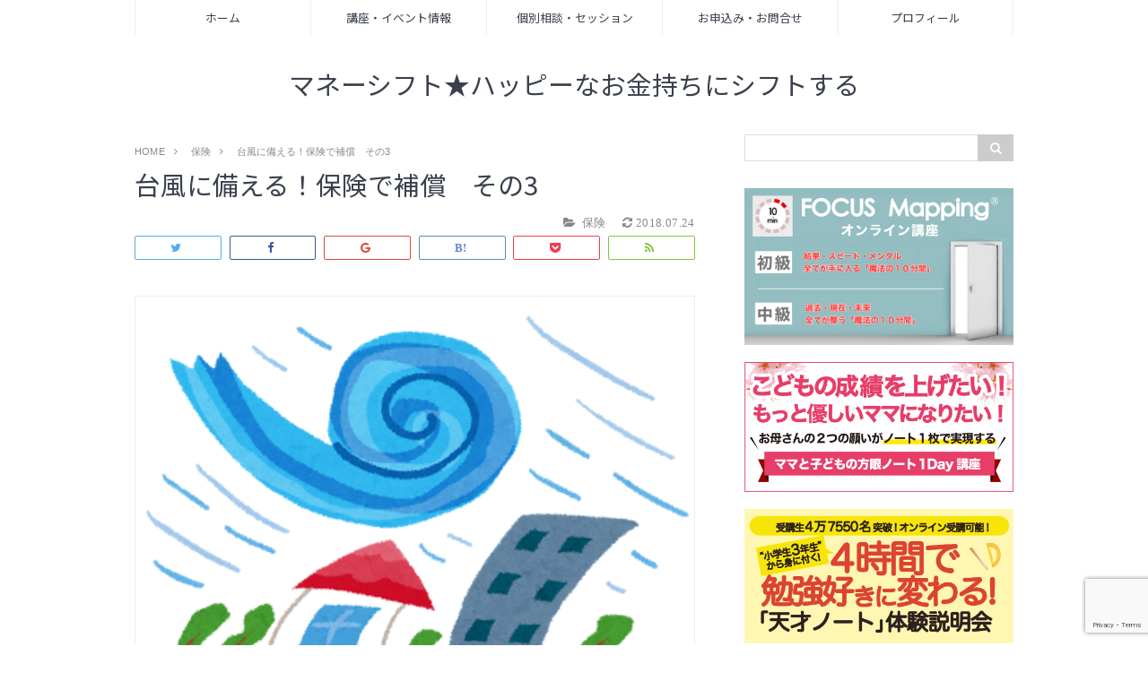

--- FILE ---
content_type: text/html; charset=UTF-8
request_url: http://wakuwakulifesupport.com/post-1916/
body_size: 19712
content:
<!DOCTYPE html>
<html lang="ja">
<head prefix="og: http://ogp.me/ns# fb: http://ogp.me/ns/fb# article: http://ogp.me/ns/article#">
<meta charset="utf-8">
<meta http-equiv="X-UA-Compatible" content="IE=edge">
<meta name="viewport" content="width=device-width, initial-scale=1">
<!-- ここからOGP -->
<meta property="og:type" content="blog">
<meta property="og:description" content="子育てママのお金の専門家 ファイナンシャルプランナー　ただくま　みほです。  台風18号により各地で被害が出ていますね。 亡くなった方もいらっしゃるようで、心が痛みます。  家屋への浸水被害も多く">
<meta property="og:title" content="台風に備える！保険で補償　その3">
<meta property="og:url" content="http://wakuwakulifesupport.com/post-1916/">
<meta property="og:image" content="http://wakuwakulifesupport.com/wp-content/uploads/2018/07/o0400030114028374995.png">
<meta property="og:site_name" content="マネーシフト★ハッピーなお金持ちにシフトする">
<meta property="fb:admins" content="">
<!-- ここまでOGP -->
<meta name="twitter:card" content="summary">
 
<title>台風に備える！保険で補償　その3｜マネーシフト★ハッピーなお金持ちにシフトする</title>


<meta name='robots' content='max-image-preview:large' />

<!-- All in One SEO Pack 2.4.2 by Michael Torbert of Semper Fi Web Design[-1,-1] -->
<link rel="author" href="https://plus.google.com/109731805038569883532" />

<link rel="canonical" href="http://wakuwakulifesupport.com/post-1916/" />
<meta property="og:title" content="台風に備える！保険で補償　その3" />
<meta property="og:type" content="website" />
<meta property="og:url" content="http://wakuwakulifesupport.com/post-1916/" />
<meta property="og:image" content="http://wakuwakulifesupport.com/wp-content/uploads/2018/07/o0400030114028374995.png" />
<meta property="og:site_name" content="子育てママのお金の専門家　ＦＰ　ただくま みほ　のブログ" />
<meta property="fb:admins" content="miho.adachi.9847" />
<meta property="og:description" content="子育てママのお金の専門家 ファイナンシャルプランナー　ただくま　みほです。 台風18号により各地で被害が出ていますね。 亡くなった方もいらっしゃるようで、心が痛みます。 家屋への浸水被害も多く出ているようです。 みなさん火災保険が力になりますように、と願っています。 そう、「火災」という名前だけど、家の被害の補償に仕えるのですよね！ 連休中お届けしている台風に備える保険シリーズ。 最終日は台風で考えられる被害の一つ落雷における補償です。 例えば、 ・雷が落ちて屋根が壊れた ・家の付近に雷が落ちてその影響でテレビやパソコンが壊れた 雷により、家の中の電化製品が故障してしまう可能性があります。 落雷の可能性があるときは家電のコンセントを抜いておくと良いですよね。 落雷の補償は火災保険に基本補償として含まれていることが多いです。 念のため確認すると安心ですね。 台風に備える！保険で補償シリーズ、風災・水災・落雷の補償に火災保険が使えますよ、というお話でした。 もし万が一、このような被害があった場合は請求して補償してもらいましょう。 いつも払っている火災保険の保険料、無駄にしたくないですもんね！ 台風18号は現在秋田県の辺りを移動中のようです。 まだまだ広い範囲に避難指示や土砂災害警報が発令されていますね。 気象情報に十分注意されて、連休最終日をお過ごしくださいね。 台風のせいでお家で過ごすことにされた方はぜひ一度この時間に保険証券をチェックしてみてはいかがでしょうか？ 先日の記事もお役に立てるかもしれません。 これ以上台風18号によって被害が出ませんように、祈っています。 お金の知識、ちょっとずつ受け取ってくださいね。 お役に立てましたら嬉しいです。" />
<meta name="twitter:card" content="summary_large_image" />
<meta name="twitter:site" content="@Miho_Tadakuma" />
<meta name="twitter:domain" content="twitter.com/Miho_Tadakuma" />
<meta name="twitter:title" content="台風に備える！保険で補償　その3" />
<meta name="twitter:description" content="子育てママのお金の専門家 ファイナンシャルプランナー　ただくま　みほです。 台風18号により各地で被害が出ていますね。 亡くなった方もいらっしゃるようで、心が痛みます。 家屋への浸水被害も多く出ているようです。 みなさん火災保険が力になりますように、と願っています。 そう、「火災」という名前だけど、家の被害の補償に仕えるのですよね！ 連休中お届けしている台風に備える保険シリーズ。 最終日は台風で考えられる被害の一つ落雷における補償です。 例えば、 ・雷が落ちて屋根が壊れた ・家の付近に雷が落ちてその影響でテレビやパソコンが壊れた 雷により、家の中の電化製品が故障してしまう可能性があります。 落雷の可能性があるときは家電のコンセントを抜いておくと良いですよね。 落雷の補償は火災保険に基本補償として含まれていることが多いです。 念のため確認すると安心ですね。 台風に備える！保険で補償シリーズ、風災・水災・落雷の補償に火災保険が使えますよ、というお話でした。 もし万が一、このような被害があった場合は請求して補償してもらいましょう。 いつも払っている火災保険の保険料、無駄にしたくないですもんね！ 台風18号は現在秋田県の辺りを移動中のようです。 まだまだ広い範囲に避難指示や土砂災害警報が発令されていますね。 気象情報に十分注意されて、連休最終日をお過ごしくださいね。 台風のせいでお家で過ごすことにされた方はぜひ一度この時間に保険証券をチェックしてみてはいかがでしょうか？ 先日の記事もお役に立てるかもしれません。 これ以上台風18号によって被害が出ませんように、祈っています。 お金の知識、ちょっとずつ受け取ってくださいね。 お役に立てましたら嬉しいです。" />
<meta name="twitter:image" content="http://wakuwakulifesupport.com/wp-content/uploads/2018/07/o0400030114028374995.png" />
<meta itemprop="image" content="http://wakuwakulifesupport.com/wp-content/uploads/2018/07/o0400030114028374995.png" />
			<script type="text/javascript" >
				window.ga=window.ga||function(){(ga.q=ga.q||[]).push(arguments)};ga.l=+new Date;
				ga('create', 'UA-108114517-1', 'auto');
				// Plugins
				
				ga('send', 'pageview');
			</script>
			<script async src="https://www.google-analytics.com/analytics.js"></script>
			<!-- /all in one seo pack -->
<link rel='dns-prefetch' href='//use.fontawesome.com' />
<link rel="alternate" type="application/rss+xml" title="マネーシフト★ハッピーなお金持ちにシフトする &raquo; 台風に備える！保険で補償　その3 のコメントのフィード" href="http://wakuwakulifesupport.com/post-1916/feed/" />
<script type="text/javascript">
/* <![CDATA[ */
window._wpemojiSettings = {"baseUrl":"https:\/\/s.w.org\/images\/core\/emoji\/15.0.3\/72x72\/","ext":".png","svgUrl":"https:\/\/s.w.org\/images\/core\/emoji\/15.0.3\/svg\/","svgExt":".svg","source":{"concatemoji":"http:\/\/wakuwakulifesupport.com\/wp-includes\/js\/wp-emoji-release.min.js?ver=6.5.7"}};
/*! This file is auto-generated */
!function(i,n){var o,s,e;function c(e){try{var t={supportTests:e,timestamp:(new Date).valueOf()};sessionStorage.setItem(o,JSON.stringify(t))}catch(e){}}function p(e,t,n){e.clearRect(0,0,e.canvas.width,e.canvas.height),e.fillText(t,0,0);var t=new Uint32Array(e.getImageData(0,0,e.canvas.width,e.canvas.height).data),r=(e.clearRect(0,0,e.canvas.width,e.canvas.height),e.fillText(n,0,0),new Uint32Array(e.getImageData(0,0,e.canvas.width,e.canvas.height).data));return t.every(function(e,t){return e===r[t]})}function u(e,t,n){switch(t){case"flag":return n(e,"\ud83c\udff3\ufe0f\u200d\u26a7\ufe0f","\ud83c\udff3\ufe0f\u200b\u26a7\ufe0f")?!1:!n(e,"\ud83c\uddfa\ud83c\uddf3","\ud83c\uddfa\u200b\ud83c\uddf3")&&!n(e,"\ud83c\udff4\udb40\udc67\udb40\udc62\udb40\udc65\udb40\udc6e\udb40\udc67\udb40\udc7f","\ud83c\udff4\u200b\udb40\udc67\u200b\udb40\udc62\u200b\udb40\udc65\u200b\udb40\udc6e\u200b\udb40\udc67\u200b\udb40\udc7f");case"emoji":return!n(e,"\ud83d\udc26\u200d\u2b1b","\ud83d\udc26\u200b\u2b1b")}return!1}function f(e,t,n){var r="undefined"!=typeof WorkerGlobalScope&&self instanceof WorkerGlobalScope?new OffscreenCanvas(300,150):i.createElement("canvas"),a=r.getContext("2d",{willReadFrequently:!0}),o=(a.textBaseline="top",a.font="600 32px Arial",{});return e.forEach(function(e){o[e]=t(a,e,n)}),o}function t(e){var t=i.createElement("script");t.src=e,t.defer=!0,i.head.appendChild(t)}"undefined"!=typeof Promise&&(o="wpEmojiSettingsSupports",s=["flag","emoji"],n.supports={everything:!0,everythingExceptFlag:!0},e=new Promise(function(e){i.addEventListener("DOMContentLoaded",e,{once:!0})}),new Promise(function(t){var n=function(){try{var e=JSON.parse(sessionStorage.getItem(o));if("object"==typeof e&&"number"==typeof e.timestamp&&(new Date).valueOf()<e.timestamp+604800&&"object"==typeof e.supportTests)return e.supportTests}catch(e){}return null}();if(!n){if("undefined"!=typeof Worker&&"undefined"!=typeof OffscreenCanvas&&"undefined"!=typeof URL&&URL.createObjectURL&&"undefined"!=typeof Blob)try{var e="postMessage("+f.toString()+"("+[JSON.stringify(s),u.toString(),p.toString()].join(",")+"));",r=new Blob([e],{type:"text/javascript"}),a=new Worker(URL.createObjectURL(r),{name:"wpTestEmojiSupports"});return void(a.onmessage=function(e){c(n=e.data),a.terminate(),t(n)})}catch(e){}c(n=f(s,u,p))}t(n)}).then(function(e){for(var t in e)n.supports[t]=e[t],n.supports.everything=n.supports.everything&&n.supports[t],"flag"!==t&&(n.supports.everythingExceptFlag=n.supports.everythingExceptFlag&&n.supports[t]);n.supports.everythingExceptFlag=n.supports.everythingExceptFlag&&!n.supports.flag,n.DOMReady=!1,n.readyCallback=function(){n.DOMReady=!0}}).then(function(){return e}).then(function(){var e;n.supports.everything||(n.readyCallback(),(e=n.source||{}).concatemoji?t(e.concatemoji):e.wpemoji&&e.twemoji&&(t(e.twemoji),t(e.wpemoji)))}))}((window,document),window._wpemojiSettings);
/* ]]> */
</script>
<style id='wp-emoji-styles-inline-css' type='text/css'>

	img.wp-smiley, img.emoji {
		display: inline !important;
		border: none !important;
		box-shadow: none !important;
		height: 1em !important;
		width: 1em !important;
		margin: 0 0.07em !important;
		vertical-align: -0.1em !important;
		background: none !important;
		padding: 0 !important;
	}
</style>
<link rel='stylesheet' id='wp-block-library-css' href='http://wakuwakulifesupport.com/wp-includes/css/dist/block-library/style.min.css?ver=6.5.7' type='text/css' media='all' />
<style id='classic-theme-styles-inline-css' type='text/css'>
/*! This file is auto-generated */
.wp-block-button__link{color:#fff;background-color:#32373c;border-radius:9999px;box-shadow:none;text-decoration:none;padding:calc(.667em + 2px) calc(1.333em + 2px);font-size:1.125em}.wp-block-file__button{background:#32373c;color:#fff;text-decoration:none}
</style>
<style id='global-styles-inline-css' type='text/css'>
body{--wp--preset--color--black: #000000;--wp--preset--color--cyan-bluish-gray: #abb8c3;--wp--preset--color--white: #ffffff;--wp--preset--color--pale-pink: #f78da7;--wp--preset--color--vivid-red: #cf2e2e;--wp--preset--color--luminous-vivid-orange: #ff6900;--wp--preset--color--luminous-vivid-amber: #fcb900;--wp--preset--color--light-green-cyan: #7bdcb5;--wp--preset--color--vivid-green-cyan: #00d084;--wp--preset--color--pale-cyan-blue: #8ed1fc;--wp--preset--color--vivid-cyan-blue: #0693e3;--wp--preset--color--vivid-purple: #9b51e0;--wp--preset--gradient--vivid-cyan-blue-to-vivid-purple: linear-gradient(135deg,rgba(6,147,227,1) 0%,rgb(155,81,224) 100%);--wp--preset--gradient--light-green-cyan-to-vivid-green-cyan: linear-gradient(135deg,rgb(122,220,180) 0%,rgb(0,208,130) 100%);--wp--preset--gradient--luminous-vivid-amber-to-luminous-vivid-orange: linear-gradient(135deg,rgba(252,185,0,1) 0%,rgba(255,105,0,1) 100%);--wp--preset--gradient--luminous-vivid-orange-to-vivid-red: linear-gradient(135deg,rgba(255,105,0,1) 0%,rgb(207,46,46) 100%);--wp--preset--gradient--very-light-gray-to-cyan-bluish-gray: linear-gradient(135deg,rgb(238,238,238) 0%,rgb(169,184,195) 100%);--wp--preset--gradient--cool-to-warm-spectrum: linear-gradient(135deg,rgb(74,234,220) 0%,rgb(151,120,209) 20%,rgb(207,42,186) 40%,rgb(238,44,130) 60%,rgb(251,105,98) 80%,rgb(254,248,76) 100%);--wp--preset--gradient--blush-light-purple: linear-gradient(135deg,rgb(255,206,236) 0%,rgb(152,150,240) 100%);--wp--preset--gradient--blush-bordeaux: linear-gradient(135deg,rgb(254,205,165) 0%,rgb(254,45,45) 50%,rgb(107,0,62) 100%);--wp--preset--gradient--luminous-dusk: linear-gradient(135deg,rgb(255,203,112) 0%,rgb(199,81,192) 50%,rgb(65,88,208) 100%);--wp--preset--gradient--pale-ocean: linear-gradient(135deg,rgb(255,245,203) 0%,rgb(182,227,212) 50%,rgb(51,167,181) 100%);--wp--preset--gradient--electric-grass: linear-gradient(135deg,rgb(202,248,128) 0%,rgb(113,206,126) 100%);--wp--preset--gradient--midnight: linear-gradient(135deg,rgb(2,3,129) 0%,rgb(40,116,252) 100%);--wp--preset--font-size--small: 13px;--wp--preset--font-size--medium: 20px;--wp--preset--font-size--large: 36px;--wp--preset--font-size--x-large: 42px;--wp--preset--spacing--20: 0.44rem;--wp--preset--spacing--30: 0.67rem;--wp--preset--spacing--40: 1rem;--wp--preset--spacing--50: 1.5rem;--wp--preset--spacing--60: 2.25rem;--wp--preset--spacing--70: 3.38rem;--wp--preset--spacing--80: 5.06rem;--wp--preset--shadow--natural: 6px 6px 9px rgba(0, 0, 0, 0.2);--wp--preset--shadow--deep: 12px 12px 50px rgba(0, 0, 0, 0.4);--wp--preset--shadow--sharp: 6px 6px 0px rgba(0, 0, 0, 0.2);--wp--preset--shadow--outlined: 6px 6px 0px -3px rgba(255, 255, 255, 1), 6px 6px rgba(0, 0, 0, 1);--wp--preset--shadow--crisp: 6px 6px 0px rgba(0, 0, 0, 1);}:where(.is-layout-flex){gap: 0.5em;}:where(.is-layout-grid){gap: 0.5em;}body .is-layout-flex{display: flex;}body .is-layout-flex{flex-wrap: wrap;align-items: center;}body .is-layout-flex > *{margin: 0;}body .is-layout-grid{display: grid;}body .is-layout-grid > *{margin: 0;}:where(.wp-block-columns.is-layout-flex){gap: 2em;}:where(.wp-block-columns.is-layout-grid){gap: 2em;}:where(.wp-block-post-template.is-layout-flex){gap: 1.25em;}:where(.wp-block-post-template.is-layout-grid){gap: 1.25em;}.has-black-color{color: var(--wp--preset--color--black) !important;}.has-cyan-bluish-gray-color{color: var(--wp--preset--color--cyan-bluish-gray) !important;}.has-white-color{color: var(--wp--preset--color--white) !important;}.has-pale-pink-color{color: var(--wp--preset--color--pale-pink) !important;}.has-vivid-red-color{color: var(--wp--preset--color--vivid-red) !important;}.has-luminous-vivid-orange-color{color: var(--wp--preset--color--luminous-vivid-orange) !important;}.has-luminous-vivid-amber-color{color: var(--wp--preset--color--luminous-vivid-amber) !important;}.has-light-green-cyan-color{color: var(--wp--preset--color--light-green-cyan) !important;}.has-vivid-green-cyan-color{color: var(--wp--preset--color--vivid-green-cyan) !important;}.has-pale-cyan-blue-color{color: var(--wp--preset--color--pale-cyan-blue) !important;}.has-vivid-cyan-blue-color{color: var(--wp--preset--color--vivid-cyan-blue) !important;}.has-vivid-purple-color{color: var(--wp--preset--color--vivid-purple) !important;}.has-black-background-color{background-color: var(--wp--preset--color--black) !important;}.has-cyan-bluish-gray-background-color{background-color: var(--wp--preset--color--cyan-bluish-gray) !important;}.has-white-background-color{background-color: var(--wp--preset--color--white) !important;}.has-pale-pink-background-color{background-color: var(--wp--preset--color--pale-pink) !important;}.has-vivid-red-background-color{background-color: var(--wp--preset--color--vivid-red) !important;}.has-luminous-vivid-orange-background-color{background-color: var(--wp--preset--color--luminous-vivid-orange) !important;}.has-luminous-vivid-amber-background-color{background-color: var(--wp--preset--color--luminous-vivid-amber) !important;}.has-light-green-cyan-background-color{background-color: var(--wp--preset--color--light-green-cyan) !important;}.has-vivid-green-cyan-background-color{background-color: var(--wp--preset--color--vivid-green-cyan) !important;}.has-pale-cyan-blue-background-color{background-color: var(--wp--preset--color--pale-cyan-blue) !important;}.has-vivid-cyan-blue-background-color{background-color: var(--wp--preset--color--vivid-cyan-blue) !important;}.has-vivid-purple-background-color{background-color: var(--wp--preset--color--vivid-purple) !important;}.has-black-border-color{border-color: var(--wp--preset--color--black) !important;}.has-cyan-bluish-gray-border-color{border-color: var(--wp--preset--color--cyan-bluish-gray) !important;}.has-white-border-color{border-color: var(--wp--preset--color--white) !important;}.has-pale-pink-border-color{border-color: var(--wp--preset--color--pale-pink) !important;}.has-vivid-red-border-color{border-color: var(--wp--preset--color--vivid-red) !important;}.has-luminous-vivid-orange-border-color{border-color: var(--wp--preset--color--luminous-vivid-orange) !important;}.has-luminous-vivid-amber-border-color{border-color: var(--wp--preset--color--luminous-vivid-amber) !important;}.has-light-green-cyan-border-color{border-color: var(--wp--preset--color--light-green-cyan) !important;}.has-vivid-green-cyan-border-color{border-color: var(--wp--preset--color--vivid-green-cyan) !important;}.has-pale-cyan-blue-border-color{border-color: var(--wp--preset--color--pale-cyan-blue) !important;}.has-vivid-cyan-blue-border-color{border-color: var(--wp--preset--color--vivid-cyan-blue) !important;}.has-vivid-purple-border-color{border-color: var(--wp--preset--color--vivid-purple) !important;}.has-vivid-cyan-blue-to-vivid-purple-gradient-background{background: var(--wp--preset--gradient--vivid-cyan-blue-to-vivid-purple) !important;}.has-light-green-cyan-to-vivid-green-cyan-gradient-background{background: var(--wp--preset--gradient--light-green-cyan-to-vivid-green-cyan) !important;}.has-luminous-vivid-amber-to-luminous-vivid-orange-gradient-background{background: var(--wp--preset--gradient--luminous-vivid-amber-to-luminous-vivid-orange) !important;}.has-luminous-vivid-orange-to-vivid-red-gradient-background{background: var(--wp--preset--gradient--luminous-vivid-orange-to-vivid-red) !important;}.has-very-light-gray-to-cyan-bluish-gray-gradient-background{background: var(--wp--preset--gradient--very-light-gray-to-cyan-bluish-gray) !important;}.has-cool-to-warm-spectrum-gradient-background{background: var(--wp--preset--gradient--cool-to-warm-spectrum) !important;}.has-blush-light-purple-gradient-background{background: var(--wp--preset--gradient--blush-light-purple) !important;}.has-blush-bordeaux-gradient-background{background: var(--wp--preset--gradient--blush-bordeaux) !important;}.has-luminous-dusk-gradient-background{background: var(--wp--preset--gradient--luminous-dusk) !important;}.has-pale-ocean-gradient-background{background: var(--wp--preset--gradient--pale-ocean) !important;}.has-electric-grass-gradient-background{background: var(--wp--preset--gradient--electric-grass) !important;}.has-midnight-gradient-background{background: var(--wp--preset--gradient--midnight) !important;}.has-small-font-size{font-size: var(--wp--preset--font-size--small) !important;}.has-medium-font-size{font-size: var(--wp--preset--font-size--medium) !important;}.has-large-font-size{font-size: var(--wp--preset--font-size--large) !important;}.has-x-large-font-size{font-size: var(--wp--preset--font-size--x-large) !important;}
.wp-block-navigation a:where(:not(.wp-element-button)){color: inherit;}
:where(.wp-block-post-template.is-layout-flex){gap: 1.25em;}:where(.wp-block-post-template.is-layout-grid){gap: 1.25em;}
:where(.wp-block-columns.is-layout-flex){gap: 2em;}:where(.wp-block-columns.is-layout-grid){gap: 2em;}
.wp-block-pullquote{font-size: 1.5em;line-height: 1.6;}
</style>
<link rel='stylesheet' id='contact-form-7-css' href='http://wakuwakulifesupport.com/wp-content/plugins/contact-form-7/includes/css/styles.css?ver=5.7.7' type='text/css' media='all' />
<link rel='stylesheet' id='contact-form-7-confirm-css' href='http://wakuwakulifesupport.com/wp-content/plugins/contact-form-7-add-confirm/includes/css/styles.css?ver=5.1' type='text/css' media='all' />
<link rel='stylesheet' id='whats-new-style-css' href='http://wakuwakulifesupport.com/wp-content/plugins/whats-new-genarator/whats-new.css?ver=2.0.2' type='text/css' media='all' />
<link rel='stylesheet' id='wordpress-popular-posts-css-css' href='http://wakuwakulifesupport.com/wp-content/plugins/wordpress-popular-posts/public/css/wpp.css?ver=4.0.0' type='text/css' media='all' />
<link rel='stylesheet' id='theme-style-css' href='http://wakuwakulifesupport.com/wp-content/themes/coco-luce/style.css?ver=6.5.7' type='text/css' media='all' />
<link rel='stylesheet' id='mts_simple_booking_front_css-css' href='http://wakuwakulifesupport.com/wp-content/plugins/mts-simple-booking-c/css/mtssb-front.css?ver=6.5.7' type='text/css' media='all' />
<link rel='stylesheet' id='fancybox-css' href='http://wakuwakulifesupport.com/wp-content/plugins/easy-fancybox/fancybox/jquery.fancybox.min.css?ver=1.3.20' type='text/css' media='screen' />
<!--n2css--><!--n2js--><script type="text/javascript" src="http://wakuwakulifesupport.com/wp-includes/js/jquery/jquery.min.js?ver=3.7.1" id="jquery-core-js"></script>
<script type="text/javascript" src="http://wakuwakulifesupport.com/wp-includes/js/jquery/jquery-migrate.min.js?ver=3.4.1" id="jquery-migrate-js"></script>
<script type="text/javascript" id="wpp-tracking-js-extra">
/* <![CDATA[ */
var wpp_params = {"sampling_active":"","sampling_rate":"100","ajax_url":"http:\/\/wakuwakulifesupport.com\/wp-admin\/admin-ajax.php","action":"update_views_ajax","ID":"1916","token":"b050453301"};
/* ]]> */
</script>
<script type="text/javascript" src="http://wakuwakulifesupport.com/wp-content/plugins/wordpress-popular-posts/public/js/tracking.js?ver=4.0.0" id="wpp-tracking-js"></script>
<script type="text/javascript" src="http://wakuwakulifesupport.com/wp-content/plugins/wp-hide-post/public/js/wp-hide-post-public.js?ver=2.0.10" id="wp-hide-post-js"></script>
<script type="text/javascript" src="http://wakuwakulifesupport.com/wp-content/plugins/cf7-cost-calculator-price-calculation/frontend/js/cf7_calculator.js?ver=6.5.7" id="cf7_calculator-js"></script>
<link rel="https://api.w.org/" href="http://wakuwakulifesupport.com/wp-json/" /><link rel="alternate" type="application/json" href="http://wakuwakulifesupport.com/wp-json/wp/v2/posts/1916" /><link rel="alternate" type="application/json+oembed" href="http://wakuwakulifesupport.com/wp-json/oembed/1.0/embed?url=http%3A%2F%2Fwakuwakulifesupport.com%2Fpost-1916%2F" />
<link rel="alternate" type="text/xml+oembed" href="http://wakuwakulifesupport.com/wp-json/oembed/1.0/embed?url=http%3A%2F%2Fwakuwakulifesupport.com%2Fpost-1916%2F&#038;format=xml" />
<script type="text/javascript">
	window._wp_rp_static_base_url = 'https://wprp.zemanta.com/static/';
	window._wp_rp_wp_ajax_url = "http://wakuwakulifesupport.com/wp-admin/admin-ajax.php";
	window._wp_rp_plugin_version = '3.6.4';
	window._wp_rp_post_id = '1916';
	window._wp_rp_num_rel_posts = '4';
	window._wp_rp_thumbnails = true;
	window._wp_rp_post_title = '%E5%8F%B0%E9%A2%A8%E3%81%AB%E5%82%99%E3%81%88%E3%82%8B%EF%BC%81%E4%BF%9D%E9%99%BA%E3%81%A7%E8%A3%9C%E5%84%9F%E3%80%80%E3%81%9D%E3%81%AE3';
	window._wp_rp_post_tags = ['%E4%BF%9D%E9%99%BA', '3'];
	window._wp_rp_promoted_content = true;
</script>
<link rel="stylesheet" href="http://wakuwakulifesupport.com/wp-content/plugins/wordpress-23-related-posts-plugin/static/themes/vertical.css?version=3.6.4" />
	<style type="text/css">
		/* $theme_bg_color で変更されるスタイル */
		body{
			background: #fff;
		}
		
		/* $theme_color で変更されるスタイル */
		.pt-post-main h2{
			border-bottom-color: #aaa;
		}
		.pt-post-main h3{
			border-left: 2px solid #aaa;
		}
		.pt-post-main h4{
			border-bottom: 1px dashed #aaa;
		}
		.pt-post-main ul li::after{
			background-color: #aaa;
		}
		.pt-post-main ul:not([class]) li:after,
		.pt-post-main table ul:not([class]) li:after{
			background-color: #aaa;
		}
		.pt-post-main ol:not([class]) > li:after,
		.pt-post-main table ol:not([class]) > li:after{
			background: #aaa;
		}
		.widgettitle{
			border-bottom:1px solid #aaa;
		}
		#front-page-title{
			border-bottom: 3px double #aaa;
			border-top: 3px double #aaa;
		}
		@media only screen and (min-width: 641px){
			#drawernav ul.menu-box li.current-menu-item{
				border-top: 2px solid #aaa;
			}
		}
		
		/* $theme_title_color で変更されるスタイル */
		.header-title{
			color: #393f4c!important;
		}
		
		/* $theme_link_hover_color で変更されるスタイル */
		a:hover{
			color: #008db7;
		}
		.new-entry-item a:hover > .new-entry-item-meta > .new-entry-item-title{
			color: #008db7;
		}
		#breadcrumb ul li a:hover,
		#breadcrumb ul li a.hover{
			color: #008db7;
		}
		.pagination li:not([class*="current"]) a:hover {
			background: #008db7;
		}
		.pagination li.current a {
			background-color: #008db7;
		}
		#drawernav a:hover,
		#drawernav a.hover{
			color: #008db7;
		}
		
		/* $theme_link_color で変更されるスタイル */
		.pt-post-main a{
			color: #008db7;
		}
		.white-button2 a{
			border-color:#008db7!important;
		}
		.white-button2 a:hover{
			background: #008db7!important;
		}
		.color-button a{
			border: 1px solid #008db7!important;
			background: #008db7!important;
			color: #fff!important;
		}
		.color-button a:hover{
			background: #fff!important;
			color:#008db7!important;
		}
		
		/* $theme_ctm_btn_color で変更されるスタイル */
		.custom-button a{
			border: 1px solid #ff8e8e!important;
			color: #ff8e8e!important;
		}
		.custom-button a:hover{
			background: #ff8e8e!important;
			color:#fff!important;
		}
		
		/* $theme_memu_color で変更されるスタイル */
		@media only screen and (min-width: 641px){
			#drawernav a{
				color: #393f4c;
			}
		}
		
		/* $theme_marker_color で変更されるスタイル */
		.pt-post-main .marker{
			background: -webkit-linear-gradient( transparent 60%, #ffdbdb 0% );
			background: linear-gradient( transparent 60%, #ffdbdb 0% );
		}
		
		/* $box_border_color で変更されるスタイル */
		.pt-post-main .color-border{
			border: 1px solid #ff8e8e;
		}
		.pt-post-main .color-border::after {
			border-color: #ff8e8e rgba(255,255,255,0.0) rgba(255,255,255,0.0) #ff8e8e;
		}
	</style>
<style type="text/css">.recentcomments a{display:inline !important;padding:0 !important;margin:0 !important;}</style><style type="text/css">.broken_link, a.broken_link {
	text-decoration: line-through;
}</style><link rel="icon" href="http://wakuwakulifesupport.com/wp-content/uploads/2017/10/cropped-IMG_1815-1-150x150.jpg" sizes="32x32" />
<link rel="icon" href="http://wakuwakulifesupport.com/wp-content/uploads/2017/10/cropped-IMG_1815-1-300x300.jpg" sizes="192x192" />
<link rel="apple-touch-icon" href="http://wakuwakulifesupport.com/wp-content/uploads/2017/10/cropped-IMG_1815-1-300x300.jpg" />
<meta name="msapplication-TileImage" content="http://wakuwakulifesupport.com/wp-content/uploads/2017/10/cropped-IMG_1815-1-300x300.jpg" />
<!-- HTML5 shim and Respond.js for IE8 support of HTML5 elements and media queries -->
<!-- WARNING: Respond.js doesn't work if you view the page via file:// -->
<!--[if lt IE 9]>
      <script src="https://oss.maxcdn.com/html5shiv/3.7.2/html5shiv.min.js"></script>
      <script src="https://oss.maxcdn.com/respond/1.4.2/respond.min.js"></script>
    <![endif]-->
</head>
<body>
<div id="wrapper">
	<!--ヘッダー-->
	<header id="header-box" itemscope itemtype="http://schema.org/WPHeader">
		<div id="drawernav">
			<nav class="fixed-content"><ul class="menu-box"><li class="menu-item menu-item-type-custom menu-item-object-custom menu-item-home menu-item-2664"><a href="http://wakuwakulifesupport.com">ホーム</a></li>
<li class="menu-item menu-item-type-post_type menu-item-object-page menu-item-2685"><a href="http://wakuwakulifesupport.com/page-66/">講座・イベント情報</a></li>
<li class="menu-item menu-item-type-post_type menu-item-object-page menu-item-2687"><a href="http://wakuwakulifesupport.com/page-64/">個別相談・セッション</a></li>
<li class="menu-item menu-item-type-post_type menu-item-object-page menu-item-2688"><a href="http://wakuwakulifesupport.com/page-1323/">お申込み・お問合せ</a></li>
<li class="menu-item menu-item-type-post_type menu-item-object-page menu-item-2689"><a href="http://wakuwakulifesupport.com/page-62/">プロフィール</a></li>
</ul></nav>		</div>
		
		<div id="header">
			<div id="humberger" >
				<span class="icon-bar"></span>
				<span class="icon-bar"></span>
				<span class="icon-bar"></span>
			</div>
						<div id="logo" itemprop="logo">
															<span class="small"><a href='http://wakuwakulifesupport.com/' class="header-title" title='マネーシフト★ハッピーなお金持ちにシフトする' rel='home'>マネーシフト★ハッピーなお金持ちにシフトする</a></span>
												</div>
					</div>
		
		<!--グローバルナビゲーション-->
		
	</header>
	<div class="clearfix"></div>
	<div id="contents">
		<div id="overlay"></div>
		<!--メインコンテンツ-->
		<main id="child" itemprop="mainContentOfPage">
			<div id="breadcrumb" class=""><ul itemprop="breadcrumb"><li class="bcHome" itemscope itemtype="http://data-vocabulary.org/Breadcrumb"><a href="http://wakuwakulifesupport.com/" itemprop="url"><span itemprop="title">HOME</span></a></li><li><i class="fa fa-angle-right space" aria-hidden="true"></i></li><li itemscope itemtype="http://data-vocabulary.org/Breadcrumb"><a href="http://wakuwakulifesupport.com/category/%e4%bf%9d%e9%99%ba/" itemprop="url"><span itemprop="title">保険</span></a></li><li><i class="fa fa-angle-right space" aria-hidden="true"></i></li><li>台風に備える！保険で補償　その3</li></ul></div>			<section class="pt-post-box hentry">
														<article class="pt-post">
						<header class="pt-post-header">
							<h1 class="pt-post-title entry-title" itemprop="headline">台風に備える！保険で補償　その3</h1>
							<div class="pt-post-meta vcard">
								<span class="writer fn" itemprop="author" itemscope itemtype="http://schema.org/Person"><span itemprop="name">fpmiho</span></span>
								<span class="pt-post-cat category-%e4%bf%9d%e9%99%ba" itemprop="keywords"><i class="fa fa-folder-open pt-sep" aria-hidden="true"></i>
								保険</span>				<span class="pt-post-date english"><time class="entry-date date updated" datetime="2018-07-24T12:31:31+09:00"><i class="fa fa-refresh" aria-hidden="true"></i>&nbsp;2018.07.24</time></span>
								</div>
						</header>
						<div class="pt-post-main entry-content " itemprop="articleBody">
														<div class="share-top">
 
	<div class="sns-top">
		<ol class="clearfix">
			<!--ツイートボタン-->
			<li class="twitter"><a href="http://twitter.com/intent/tweet?url=http%3A%2F%2Fwakuwakulifesupport.com%2Fpost-1916%2F&text=%E5%8F%B0%E9%A2%A8%E3%81%AB%E5%82%99%E3%81%88%E3%82%8B%EF%BC%81%E4%BF%9D%E9%99%BA%E3%81%A7%E8%A3%9C%E5%84%9F%E3%80%80%E3%81%9D%E3%81%AE3&tw_p=tweetbutton"><i class="fa fa-twitter"></i>&nbsp;</a>
			</li>
			<!--Facebookボタン-->     
			<li class="facebook">       
			<a href="http://www.facebook.com/sharer.php?src=bm&u=http%3A%2F%2Fwakuwakulifesupport.com%2Fpost-1916%2F&t=%E5%8F%B0%E9%A2%A8%E3%81%AB%E5%82%99%E3%81%88%E3%82%8B%EF%BC%81%E4%BF%9D%E9%99%BA%E3%81%A7%E8%A3%9C%E5%84%9F%E3%80%80%E3%81%9D%E3%81%AE3" onclick="javascript:window.open(this.href, '', 'menubar=no,toolbar=no,resizable=yes,scrollbars=yes,height=300,width=600');return false;"><i class="fa fa-facebook" aria-hidden="true"></i>&nbsp;</a>
			</li>     
			<!--Google+1ボタン-->
			<li class="googleplus">
			<a href="https://plus.google.com/share?url=http%3A%2F%2Fwakuwakulifesupport.com%2Fpost-1916%2F" onclick="javascript:window.open(this.href, '', 'menubar=no,toolbar=no,resizable=yes,scrollbars=yes,height=600,width=500');return false;"><i class="fa fa-google" aria-hidden="true"></i>&nbsp;</a>
			</li>
			<!--はてブボタン-->
			<li class="hatebu"> 
			<a href="http://b.hatena.ne.jp/add?mode=confirm&url=http%3A%2F%2Fwakuwakulifesupport.com%2Fpost-1916%2F" onclick="javascript:window.open(this.href, '', 'menubar=no,toolbar=no,resizable=yes,scrollbars=yes,height=400,width=510');return false;" ><i class="fa font-hatena"></i>&nbsp;</a>
			</li>
			<!--Poketボタン-->
			<li class="pocket">
			<a href="http://getpocket.com/edit?url=http%3A%2F%2Fwakuwakulifesupport.com%2Fpost-1916%2F&title=%E5%8F%B0%E9%A2%A8%E3%81%AB%E5%82%99%E3%81%88%E3%82%8B%EF%BC%81%E4%BF%9D%E9%99%BA%E3%81%A7%E8%A3%9C%E5%84%9F%E3%80%80%E3%81%9D%E3%81%AE3" target="blank"><i class="fa fa-get-pocket" aria-hidden="true"></i>&nbsp;</a>
			</li>
			<!--feedlyボタン-->
			<li class="feedly">
			<a href="http://feedly.com/index.html#subscription%2Ffeed%2Fhttp://wakuwakulifesupport.com%2Ffeed%2F" target="blank"><i class="fa fa-rss"></i>&nbsp;</a>
			</li>
		</ol>
	</div>
</div>																				<div class="pt-post-thumb" itemscope itemtype="http://schema.org/ImageObject">
								<img src="http://wakuwakulifesupport.com/wp-content/uploads/2018/07/o0400030114028374995.png" class="attachment-large_size size-large_size wp-post-image" alt="" decoding="async" fetchpriority="high" srcset="http://wakuwakulifesupport.com/wp-content/uploads/2018/07/o0400030114028374995.png 400w, http://wakuwakulifesupport.com/wp-content/uploads/2018/07/o0400030114028374995-300x226.png 300w" sizes="(max-width: 400px) 100vw, 400px" />							</div>
													
							
							<p>子育てママのお金の専門家 ファイナンシャルプランナー　ただくま　みほです。</p>
<p>&nbsp;</p>
<p>台風18号により各地で被害が出ていますね。</p>
<p>亡くなった方もいらっしゃるようで、心が痛みます。</p>
<p>&nbsp;</p>
<p>家屋への浸水被害も多く出ているようです。</p>
<p>みなさん火災保険が力になりますように、と願っています。</p>
<p>そう、「火災」という名前だけど、家の被害の補償に仕えるのですよね！</p>
<p>&nbsp;</p>
<p>&nbsp;</p>
<p>連休中お届けしている台風に備える保険シリーズ。</p>
<p>最終日は台風で考えられる被害の一つ落雷における補償です。</p>
<p>&nbsp;</p>
<p>例えば、</p>
<p>・雷が落ちて屋根が壊れた</p>
<p>・家の付近に雷が落ちてその影響でテレビやパソコンが壊れた</p>
<p>&nbsp;</p>
<p>雷により、家の中の電化製品が故障してしまう可能性があります。</p>
<p>落雷の可能性があるときは家電のコンセントを抜いておくと良いですよね。</p>
<p>&nbsp;</p>
<p>&nbsp;</p>
<p>落雷の補償は火災保険に基本補償として含まれていることが多いです。</p>
<p>念のため確認すると安心ですね。</p>
<p>&nbsp;</p>
<p>&nbsp;</p>
<p>台風に備える！保険で補償シリーズ、風災・水災・落雷の補償に火災保険が使えますよ、というお話でした。</p>
<p>もし万が一、このような被害があった場合は請求して補償してもらいましょう。</p>
<p>いつも払っている火災保険の保険料、無駄にしたくないですもんね！</p>
<p>&nbsp;</p>
<p>&nbsp;</p>
<p>台風18号は現在秋田県の辺りを移動中のようです。</p>
<p>まだまだ広い範囲に避難指示や土砂災害警報が発令されていますね。</p>
<p>気象情報に十分注意されて、連休最終日をお過ごしくださいね。</p>
<p>台風のせいでお家で過ごすことにされた方はぜひ一度この時間に保険証券をチェックしてみてはいかがでしょうか？</p>
<p><a href="https://ameblo.jp/888miho888/entry-12310870940.html" target="_blank" rel="noopener">先日の記事</a>もお役に立てるかもしれません。</p>
<p>&nbsp;</p>
<p>&nbsp;</p>
<p>これ以上台風18号によって被害が出ませんように、祈っています。</p>
<p>&nbsp;</p>
<p>お金の知識、ちょっとずつ受け取ってくださいね。</p>
<p>お役に立てましたら嬉しいです。</p>

<div class="wp_rp_wrap  wp_rp_vertical" id="wp_rp_first"><div class="wp_rp_content"><h3 class="related_post_title">こちらの記事もおススメです！</h3><ul class="related_post wp_rp"><li data-position="0" data-poid="in-3058" data-post-type="none" ><a href="http://wakuwakulifesupport.com/post-3058/" class="wp_rp_thumbnail"><img decoding="async" src="http://wakuwakulifesupport.com/wp-content/uploads/2019/05/img_4743-1-150x150.jpg" alt="【東京開催ご感想】めっちゃオススメ！！" width="150" height="150" /></a><a href="http://wakuwakulifesupport.com/post-3058/" class="wp_rp_title">【東京開催ご感想】めっちゃオススメ！！</a></li><li data-position="1" data-poid="in-11759" data-post-type="none" ><a href="http://wakuwakulifesupport.com/%e4%bb%a4%e5%92%8c7%e5%b9%b4%e5%ba%a6-%e7%be%8e%e7%a9%82%e7%b1%b3-%e4%be%a1%e6%a0%bc/" class="wp_rp_thumbnail"><img decoding="async" src="http://wakuwakulifesupport.com/wp-content/uploads/2025/03/IMG_7526-3-150x150.png" alt="令和7年度 美穂米 販売のご案内" width="150" height="150" /></a><a href="http://wakuwakulifesupport.com/%e4%bb%a4%e5%92%8c7%e5%b9%b4%e5%ba%a6-%e7%be%8e%e7%a9%82%e7%b1%b3-%e4%be%a1%e6%a0%bc/" class="wp_rp_title">令和7年度 美穂米 販売のご案内</a></li><li data-position="2" data-poid="in-2017" data-post-type="none" ><a href="http://wakuwakulifesupport.com/post-2017/" class="wp_rp_thumbnail"><img loading="lazy" decoding="async" src="http://wakuwakulifesupport.com/wp-content/uploads/2017/10/IMG_1815-150x150.jpg" alt="それでも教育費が心配な方におススメ" width="150" height="150" /></a><a href="http://wakuwakulifesupport.com/post-2017/" class="wp_rp_title">それでも教育費が心配な方におススメ</a></li><li data-position="3" data-poid="in-3539" data-post-type="none" ><a href="http://wakuwakulifesupport.com/%e6%96%b9%e7%9c%bc%e3%83%8e%e3%83%bc%e3%83%88%e8%ac%9b%e5%ba%a7%e3%81%a8%e3%82%b9%e3%83%bc%e3%83%91%e3%83%bc%e3%83%96%e3%83%ac%e3%82%a4%e3%83%b3%e8%ac%9b%e5%ba%a7%e3%80%81-%e3%81%a9%e3%81%86%e9%81%95/" class="wp_rp_thumbnail"><img loading="lazy" decoding="async" src="http://wakuwakulifesupport.com/wp-content/uploads/2019/09/img_0549268-150x150.jpg" alt="方眼ノート講座とスーパーブレイン講座、  どう違うの？" width="150" height="150" /></a><a href="http://wakuwakulifesupport.com/%e6%96%b9%e7%9c%bc%e3%83%8e%e3%83%bc%e3%83%88%e8%ac%9b%e5%ba%a7%e3%81%a8%e3%82%b9%e3%83%bc%e3%83%91%e3%83%bc%e3%83%96%e3%83%ac%e3%82%a4%e3%83%b3%e8%ac%9b%e5%ba%a7%e3%80%81-%e3%81%a9%e3%81%86%e9%81%95/" class="wp_rp_title">方眼ノート講座とスーパーブレイン講座、  どう違うの？</a></li></ul></div></div>
							
							<div class="clearfix"></div>
								
															<div class="share">
 
	<div class="sns">
		<ol class="clearfix">
			<!--ツイートボタン-->
			<li class="twitter"><a href="http://twitter.com/intent/tweet?url=http%3A%2F%2Fwakuwakulifesupport.com%2Fpost-1916%2F&text=%E5%8F%B0%E9%A2%A8%E3%81%AB%E5%82%99%E3%81%88%E3%82%8B%EF%BC%81%E4%BF%9D%E9%99%BA%E3%81%A7%E8%A3%9C%E5%84%9F%E3%80%80%E3%81%9D%E3%81%AE3&tw_p=tweetbutton"><i class="fa fa-twitter"></i>&nbsp;Tweet&nbsp;</a>
			</li>
			<!--Facebookボタン-->     
			<li class="facebook">       
			<a href="http://www.facebook.com/sharer.php?src=bm&u=http%3A%2F%2Fwakuwakulifesupport.com%2Fpost-1916%2F&t=%E5%8F%B0%E9%A2%A8%E3%81%AB%E5%82%99%E3%81%88%E3%82%8B%EF%BC%81%E4%BF%9D%E9%99%BA%E3%81%A7%E8%A3%9C%E5%84%9F%E3%80%80%E3%81%9D%E3%81%AE3" onclick="javascript:window.open(this.href, '', 'menubar=no,toolbar=no,resizable=yes,scrollbars=yes,height=300,width=600');return false;"><i class="fa fa-facebook" aria-hidden="true"></i>&nbsp;Share&nbsp;</a>
			</li>     
			<!--Google+1ボタン-->
			<li class="googleplus">
			<a href="https://plus.google.com/share?url=http%3A%2F%2Fwakuwakulifesupport.com%2Fpost-1916%2F" onclick="javascript:window.open(this.href, '', 'menubar=no,toolbar=no,resizable=yes,scrollbars=yes,height=600,width=500');return false;"><i class="fa fa-google" aria-hidden="true"></i>&nbsp;Google+&nbsp;</a>
			</li>
			<!--はてブボタン-->
			<li class="hatebu"> 
			<a href="http://b.hatena.ne.jp/add?mode=confirm&url=http%3A%2F%2Fwakuwakulifesupport.com%2Fpost-1916%2F" onclick="javascript:window.open(this.href, '', 'menubar=no,toolbar=no,resizable=yes,scrollbars=yes,height=400,width=510');return false;" ><i class="fa font-hatena"></i>&nbsp;Hatena&nbsp;</a>
			</li>
			<!--Poketボタン-->
			<li class="pocket">
			<a href="http://getpocket.com/edit?url=http%3A%2F%2Fwakuwakulifesupport.com%2Fpost-1916%2F&title=%E5%8F%B0%E9%A2%A8%E3%81%AB%E5%82%99%E3%81%88%E3%82%8B%EF%BC%81%E4%BF%9D%E9%99%BA%E3%81%A7%E8%A3%9C%E5%84%9F%E3%80%80%E3%81%9D%E3%81%AE3" target="blank"><i class="fa fa-get-pocket" aria-hidden="true"></i>&nbsp;Pocket&nbsp;</a>
			</li>
			<!--feedlyボタン-->
			<li class="feedly">
			<a href="http://feedly.com/index.html#subscription%2Ffeed%2Fhttp://wakuwakulifesupport.com%2Ffeed%2F" target="blank"><i class="fa fa-rss"></i>&nbsp;feedly&nbsp;</a>
			</li>
		</ol>
	</div>
</div>														
							<div class="clearfix"></div>
								
																
								
						</div>
					</article>
					<div id="prev-next" class="clearfix">  

			<div id="prev"><a href="http://wakuwakulifesupport.com/post-1904/" title="台風に備える！保険で補償　その2" class="clearfix">
		<div id="prev-title"><span><i class="fa fa-angle-left fa-lg" aria-hidden="true"></i></span></div>
					<img src="http://wakuwakulifesupport.com/wp-content/uploads/2018/07/o0400030114028374995-150x150.png" class="attachment-100x100 size-100x100 wp-post-image" alt="" decoding="async" loading="lazy" />				<span class="prevnext-date english published" ><i class="fa fa-clock-o" aria-hidden="true"></i>&nbsp;2017.09.17</span><p>台風に備える！保険で補償　その2</p></a></div>
				<div id="next"><a href="http://wakuwakulifesupport.com/post-1918/" title="あなたが主人公！" class="clearfix">  
		<div id="next-title"><span><i class="fa fa-angle-right fa-lg" aria-hidden="true"></i></span></div>
					<img src="http://wakuwakulifesupport.com/wp-content/uploads/2018/07/o0480064014030619946-150x150.jpg" class="attachment-100x100 size-100x100 wp-post-image" alt="" decoding="async" loading="lazy" />				<span class="prevnext-date english published" ><i class="fa fa-clock-o" aria-hidden="true"></i>&nbsp;2017.09.19</span><p>あなたが主人公！</p></a></div>
	
</div>
											
<section class="related-entry-section">
	<h3 class="related-entry-headline english">Related Entry</h3>
	<div class="related-entry-box">
				<a href="http://wakuwakulifesupport.com/post-2198/" title="保険料と保険金の違いは火サスで一発！">
			<div class="related-entry">

				<div class="related-entry-thumb">
										<img src="http://wakuwakulifesupport.com/wp-content/uploads/2018/08/o0640048014053743185.jpg" class="attachment-small_size size-small_size wp-post-image" alt="" decoding="async" loading="lazy" srcset="http://wakuwakulifesupport.com/wp-content/uploads/2018/08/o0640048014053743185.jpg 640w, http://wakuwakulifesupport.com/wp-content/uploads/2018/08/o0640048014053743185-300x225.jpg 300w" sizes="(max-width: 640px) 100vw, 640px" />									</div><!-- /.related-entry-thumb -->

				<div class="related-entry-content">
					<span class="related-entry-date english updated" itemprop="datePublished dateModified" datetime="2017-10-22" content="2017-10-22"><i class="fa fa-clock-o" aria-hidden="true"></i>&nbsp;2017.10.22</span>
					<h4 class="related-entry-title">
					保険料と保険金の違いは火サスで一発！					</h4>
				</div><!-- /.related-entry-content -->

			</div><!-- /.new-entry -->
		</a>
			<a href="http://wakuwakulifesupport.com/post-1904/" title="台風に備える！保険で補償　その2">
			<div class="related-entry">

				<div class="related-entry-thumb">
										<img src="http://wakuwakulifesupport.com/wp-content/uploads/2018/07/o0400030114028374995.png" class="attachment-small_size size-small_size wp-post-image" alt="" decoding="async" loading="lazy" srcset="http://wakuwakulifesupport.com/wp-content/uploads/2018/07/o0400030114028374995.png 400w, http://wakuwakulifesupport.com/wp-content/uploads/2018/07/o0400030114028374995-300x226.png 300w" sizes="(max-width: 400px) 100vw, 400px" />									</div><!-- /.related-entry-thumb -->

				<div class="related-entry-content">
					<span class="related-entry-date english updated" itemprop="datePublished dateModified" datetime="2017-09-17" content="2017-09-17"><i class="fa fa-clock-o" aria-hidden="true"></i>&nbsp;2017.09.17</span>
					<h4 class="related-entry-title">
					台風に備える！保険で補償　その2					</h4>
				</div><!-- /.related-entry-content -->

			</div><!-- /.new-entry -->
		</a>
			<a href="http://wakuwakulifesupport.com/post-1901/" title="台風に備える！保険で補償　その１">
			<div class="related-entry">

				<div class="related-entry-thumb">
										<img src="http://wakuwakulifesupport.com/wp-content/uploads/2018/07/o0400030114028374995.png" class="attachment-small_size size-small_size wp-post-image" alt="" decoding="async" loading="lazy" srcset="http://wakuwakulifesupport.com/wp-content/uploads/2018/07/o0400030114028374995.png 400w, http://wakuwakulifesupport.com/wp-content/uploads/2018/07/o0400030114028374995-300x226.png 300w" sizes="(max-width: 400px) 100vw, 400px" />									</div><!-- /.related-entry-thumb -->

				<div class="related-entry-content">
					<span class="related-entry-date english updated" itemprop="datePublished dateModified" datetime="2017-09-16" content="2017-09-16"><i class="fa fa-clock-o" aria-hidden="true"></i>&nbsp;2017.09.16</span>
					<h4 class="related-entry-title">
					台風に備える！保険で補償　その１					</h4>
				</div><!-- /.related-entry-content -->

			</div><!-- /.new-entry -->
		</a>
			<a href="http://wakuwakulifesupport.com/post-2213/" title="保険料の節約">
			<div class="related-entry">

				<div class="related-entry-thumb">
										<img src="http://wakuwakulifesupport.com/wp-content/uploads/2018/08/o0359052214051380744.png" class="attachment-small_size size-small_size wp-post-image" alt="" decoding="async" loading="lazy" srcset="http://wakuwakulifesupport.com/wp-content/uploads/2018/08/o0359052214051380744.png 359w, http://wakuwakulifesupport.com/wp-content/uploads/2018/08/o0359052214051380744-206x300.png 206w" sizes="(max-width: 330px) 100vw, 330px" />									</div><!-- /.related-entry-thumb -->

				<div class="related-entry-content">
					<span class="related-entry-date english updated" itemprop="datePublished dateModified" datetime="2017-10-27" content="2017-10-27"><i class="fa fa-clock-o" aria-hidden="true"></i>&nbsp;2017.10.27</span>
					<h4 class="related-entry-title">
					保険料の節約					</h4>
				</div><!-- /.related-entry-content -->

			</div><!-- /.new-entry -->
		</a>
	
		<div>
</section>													    		</section>
				<div class="fb-comments" data-href="http://wakuwakulifesupport.com" data-width="100%" data-numposts="5"></div>
			
		</main>
		<!--サイドバー-->
<div id="sidebar" role="complementary" itemscope itemtype="http://schema.org/WPSideBar">
	<div id="search-2" class="widget widget_search"><form id="search-box" role="search" method="get" id="searchform" action="http://wakuwakulifesupport.com/">
	<input type="search" class="text" value="" name="s" id="s">
	<div id="search-btn"><input type="submit" id="searchsubmit" value="&#xf002;"></div>
</form></div><div id="custom_html-2" class="widget_text widget widget_custom_html"><div class="textwidget custom-html-widget"><a href="http://wakuwakulifesupport.com/10min-focus-mapping-オンライン講座　＜初級＞＜中級＞/" target="_blank" rel="noopener">
<img src="http://wakuwakulifesupport.com/wp-content/uploads/2020/10/1-1.jpg">
</a>
<br>
<br>
<a href="https://4seconds.jp/lp/001-2/" target="_blank" rel="noopener">
<img src="http://wakuwakulifesupport.com/wp-content/uploads/2024/02/3_1.jpg">
</a>
<br>
<br>
<a href="https://peraichi.com/landing_pages/view/mihouganforkids" target="_blank" rel="noopener">
<img src="http://wakuwakulifesupport.com/wp-content/uploads/2024/02/2_1211.png">
</a></div></div>
		<div id="recent-posts-2" class="widget widget_recent_entries">
		<h2 class="widgettitle">最近の投稿</h2>
		<ul>
											<li>
					<a href="http://wakuwakulifesupport.com/jikogisei/">自分を犠牲にして夫を愛する？</a>
									</li>
											<li>
					<a href="http://wakuwakulifesupport.com/forgivenessformyself/">自分を許すのは簡単？</a>
									</li>
											<li>
					<a href="http://wakuwakulifesupport.com/komedorobou/">米どろぼうが出た！</a>
									</li>
											<li>
					<a href="http://wakuwakulifesupport.com/%e4%ba%ba%e9%96%93%e9%96%a2%e4%bf%82%e3%82%b9%e3%83%83%e3%82%ad%e3%83%aa%e7%9e%91%e6%83%b3%e3%80%81%e3%81%97%e3%81%9f%e3%82%88%ef%bc%81/">人間関係スッキリ瞑想、したよ！</a>
									</li>
											<li>
					<a href="http://wakuwakulifesupport.com/jibun/">自分の道を行く</a>
									</li>
					</ul>

		</div><div id="recent-comments-2" class="widget widget_recent_comments"><h2 class="widgettitle">最近のコメント</h2><ul id="recentcomments"><li class="recentcomments"><a href="http://wakuwakulifesupport.com/post-526/#comment-408">将来起業を考えるママが今すぐお金をかけずにできるたった1つのこと</a> に <span class="comment-author-link">fpmiho</span> より</li><li class="recentcomments"><a href="http://wakuwakulifesupport.com/post-526/#comment-406">将来起業を考えるママが今すぐお金をかけずにできるたった1つのこと</a> に <span class="comment-author-link">ちひぞう</span> より</li></ul></div><div id="archives-2" class="widget widget_archive"><h2 class="widgettitle">アーカイブ</h2>
			<ul>
					<li><a href='http://wakuwakulifesupport.com/2025/10/'>2025年10月</a></li>
	<li><a href='http://wakuwakulifesupport.com/2025/08/'>2025年8月</a></li>
	<li><a href='http://wakuwakulifesupport.com/2025/07/'>2025年7月</a></li>
	<li><a href='http://wakuwakulifesupport.com/2025/06/'>2025年6月</a></li>
	<li><a href='http://wakuwakulifesupport.com/2025/05/'>2025年5月</a></li>
	<li><a href='http://wakuwakulifesupport.com/2025/04/'>2025年4月</a></li>
	<li><a href='http://wakuwakulifesupport.com/2025/03/'>2025年3月</a></li>
	<li><a href='http://wakuwakulifesupport.com/2024/10/'>2024年10月</a></li>
	<li><a href='http://wakuwakulifesupport.com/2024/07/'>2024年7月</a></li>
	<li><a href='http://wakuwakulifesupport.com/2024/02/'>2024年2月</a></li>
	<li><a href='http://wakuwakulifesupport.com/2024/01/'>2024年1月</a></li>
	<li><a href='http://wakuwakulifesupport.com/2023/12/'>2023年12月</a></li>
	<li><a href='http://wakuwakulifesupport.com/2023/10/'>2023年10月</a></li>
	<li><a href='http://wakuwakulifesupport.com/2023/08/'>2023年8月</a></li>
	<li><a href='http://wakuwakulifesupport.com/2023/05/'>2023年5月</a></li>
	<li><a href='http://wakuwakulifesupport.com/2023/04/'>2023年4月</a></li>
	<li><a href='http://wakuwakulifesupport.com/2023/03/'>2023年3月</a></li>
	<li><a href='http://wakuwakulifesupport.com/2023/02/'>2023年2月</a></li>
	<li><a href='http://wakuwakulifesupport.com/2023/01/'>2023年1月</a></li>
	<li><a href='http://wakuwakulifesupport.com/2022/12/'>2022年12月</a></li>
	<li><a href='http://wakuwakulifesupport.com/2022/11/'>2022年11月</a></li>
	<li><a href='http://wakuwakulifesupport.com/2022/10/'>2022年10月</a></li>
	<li><a href='http://wakuwakulifesupport.com/2022/09/'>2022年9月</a></li>
	<li><a href='http://wakuwakulifesupport.com/2022/08/'>2022年8月</a></li>
	<li><a href='http://wakuwakulifesupport.com/2022/07/'>2022年7月</a></li>
	<li><a href='http://wakuwakulifesupport.com/2022/06/'>2022年6月</a></li>
	<li><a href='http://wakuwakulifesupport.com/2022/05/'>2022年5月</a></li>
	<li><a href='http://wakuwakulifesupport.com/2022/04/'>2022年4月</a></li>
	<li><a href='http://wakuwakulifesupport.com/2022/03/'>2022年3月</a></li>
	<li><a href='http://wakuwakulifesupport.com/2022/02/'>2022年2月</a></li>
	<li><a href='http://wakuwakulifesupport.com/2022/01/'>2022年1月</a></li>
	<li><a href='http://wakuwakulifesupport.com/2021/12/'>2021年12月</a></li>
	<li><a href='http://wakuwakulifesupport.com/2021/11/'>2021年11月</a></li>
	<li><a href='http://wakuwakulifesupport.com/2021/10/'>2021年10月</a></li>
	<li><a href='http://wakuwakulifesupport.com/2021/09/'>2021年9月</a></li>
	<li><a href='http://wakuwakulifesupport.com/2021/08/'>2021年8月</a></li>
	<li><a href='http://wakuwakulifesupport.com/2021/07/'>2021年7月</a></li>
	<li><a href='http://wakuwakulifesupport.com/2021/06/'>2021年6月</a></li>
	<li><a href='http://wakuwakulifesupport.com/2021/03/'>2021年3月</a></li>
	<li><a href='http://wakuwakulifesupport.com/2021/01/'>2021年1月</a></li>
	<li><a href='http://wakuwakulifesupport.com/2020/12/'>2020年12月</a></li>
	<li><a href='http://wakuwakulifesupport.com/2020/11/'>2020年11月</a></li>
	<li><a href='http://wakuwakulifesupport.com/2020/10/'>2020年10月</a></li>
	<li><a href='http://wakuwakulifesupport.com/2020/09/'>2020年9月</a></li>
	<li><a href='http://wakuwakulifesupport.com/2020/08/'>2020年8月</a></li>
	<li><a href='http://wakuwakulifesupport.com/2020/07/'>2020年7月</a></li>
	<li><a href='http://wakuwakulifesupport.com/2020/06/'>2020年6月</a></li>
	<li><a href='http://wakuwakulifesupport.com/2020/05/'>2020年5月</a></li>
	<li><a href='http://wakuwakulifesupport.com/2020/04/'>2020年4月</a></li>
	<li><a href='http://wakuwakulifesupport.com/2020/02/'>2020年2月</a></li>
	<li><a href='http://wakuwakulifesupport.com/2020/01/'>2020年1月</a></li>
	<li><a href='http://wakuwakulifesupport.com/2019/11/'>2019年11月</a></li>
	<li><a href='http://wakuwakulifesupport.com/2019/10/'>2019年10月</a></li>
	<li><a href='http://wakuwakulifesupport.com/2019/09/'>2019年9月</a></li>
	<li><a href='http://wakuwakulifesupport.com/2019/08/'>2019年8月</a></li>
	<li><a href='http://wakuwakulifesupport.com/2019/07/'>2019年7月</a></li>
	<li><a href='http://wakuwakulifesupport.com/2019/06/'>2019年6月</a></li>
	<li><a href='http://wakuwakulifesupport.com/2019/05/'>2019年5月</a></li>
	<li><a href='http://wakuwakulifesupport.com/2019/04/'>2019年4月</a></li>
	<li><a href='http://wakuwakulifesupport.com/2019/03/'>2019年3月</a></li>
	<li><a href='http://wakuwakulifesupport.com/2019/02/'>2019年2月</a></li>
	<li><a href='http://wakuwakulifesupport.com/2019/01/'>2019年1月</a></li>
	<li><a href='http://wakuwakulifesupport.com/2018/12/'>2018年12月</a></li>
	<li><a href='http://wakuwakulifesupport.com/2018/11/'>2018年11月</a></li>
	<li><a href='http://wakuwakulifesupport.com/2018/10/'>2018年10月</a></li>
	<li><a href='http://wakuwakulifesupport.com/2018/09/'>2018年9月</a></li>
	<li><a href='http://wakuwakulifesupport.com/2018/08/'>2018年8月</a></li>
	<li><a href='http://wakuwakulifesupport.com/2018/07/'>2018年7月</a></li>
	<li><a href='http://wakuwakulifesupport.com/2018/06/'>2018年6月</a></li>
	<li><a href='http://wakuwakulifesupport.com/2018/05/'>2018年5月</a></li>
	<li><a href='http://wakuwakulifesupport.com/2018/04/'>2018年4月</a></li>
	<li><a href='http://wakuwakulifesupport.com/2018/03/'>2018年3月</a></li>
	<li><a href='http://wakuwakulifesupport.com/2018/02/'>2018年2月</a></li>
	<li><a href='http://wakuwakulifesupport.com/2018/01/'>2018年1月</a></li>
	<li><a href='http://wakuwakulifesupport.com/2017/12/'>2017年12月</a></li>
	<li><a href='http://wakuwakulifesupport.com/2017/10/'>2017年10月</a></li>
	<li><a href='http://wakuwakulifesupport.com/2017/09/'>2017年9月</a></li>
			</ul>

			</div><div id="categories-2" class="widget widget_categories"><h2 class="widgettitle">カテゴリー</h2>
			<ul>
					<li class="cat-item cat-item-61"><a href="http://wakuwakulifesupport.com/category/10min-focus-mapping-%e4%b8%ad%e7%b4%9a/">10min FOCUS Mapping 中級</a>
</li>
	<li class="cat-item cat-item-70"><a href="http://wakuwakulifesupport.com/category/10min-focus-mapping%ef%b8%8eins%e9%a4%8a%e6%88%90%e8%ac%9b%e5%ba%a7/">10min FOCUS Mapping®︎INS養成講座</a>
</li>
	<li class="cat-item cat-item-73"><a href="http://wakuwakulifesupport.com/category/aloha/">ALOHA</a>
</li>
	<li class="cat-item cat-item-60"><a href="http://wakuwakulifesupport.com/category/focus-mapping/">FOCUS Mapping</a>
</li>
	<li class="cat-item cat-item-24"><a href="http://wakuwakulifesupport.com/category/happy-days/">Happy days</a>
</li>
	<li class="cat-item cat-item-3"><a href="http://wakuwakulifesupport.com/category/%e3%81%8a%e9%87%91%e3%81%ae%e8%ac%9b%e5%ba%a7/">お金の講座</a>
</li>
	<li class="cat-item cat-item-17"><a href="http://wakuwakulifesupport.com/category/%e3%81%8b%e3%81%95%e3%81%93%e5%a1%be/">かさこ塾</a>
</li>
	<li class="cat-item cat-item-6"><a href="http://wakuwakulifesupport.com/category/%e3%81%8b%e3%82%93%e3%81%9f%e3%82%93%e5%ae%b6%e8%a8%88%e7%ae%a1%e7%90%86/">かんたん家計管理</a>
</li>
	<li class="cat-item cat-item-14"><a href="http://wakuwakulifesupport.com/category/%e3%81%94%e6%84%9f%e6%83%b3/">ご感想</a>
</li>
	<li class="cat-item cat-item-54"><a href="http://wakuwakulifesupport.com/category/%e3%81%99%e3%81%94%e3%81%84%ef%bc%81%e8%aa%ad%e6%9b%b8%e6%84%9f%e6%83%b3%e6%96%87%e6%95%99%e5%ae%a4/">すごい！読書感想文教室</a>
</li>
	<li class="cat-item cat-item-4"><a href="http://wakuwakulifesupport.com/category/%e3%82%84%e3%82%89%e3%81%8b%e3%81%97%e7%94%bb%e5%83%8f/">やらかし画像</a>
</li>
	<li class="cat-item cat-item-8"><a href="http://wakuwakulifesupport.com/category/%e3%82%8f%e3%81%8f%e3%82%8f%e3%81%8f%e3%83%a9%e3%82%a4%e3%83%95%e3%82%b5%e3%83%9d%e3%83%bc%e3%83%88/">わくわくライフサポート</a>
</li>
	<li class="cat-item cat-item-39"><a href="http://wakuwakulifesupport.com/category/%e3%82%a2%e3%83%89%e3%83%a9%e3%83%bc%e5%bf%83%e7%90%86%e5%ad%a6%e3%80%8c%e5%ab%8c%e3%82%8f%e3%82%8c%e3%82%8b%e5%8b%87%e6%b0%97%e3%80%8d-%e3%81%8a%e8%a9%b1%e4%bc%9a/">アドラー心理学「嫌われる勇気」 お話会</a>
</li>
	<li class="cat-item cat-item-50"><a href="http://wakuwakulifesupport.com/category/%e3%82%a2%e3%83%89%e3%83%a9%e3%83%bc%e5%bf%83%e7%90%86%e5%ad%a6%e3%80%8c%e5%ab%8c%e3%82%8f%e3%82%8c%e3%82%8b%e5%8b%87%e6%b0%97%e3%80%8d%e3%81%8a%e8%a9%b1%e4%bc%9a/">アドラー心理学「嫌われる勇気」お話会</a>
</li>
	<li class="cat-item cat-item-12"><a href="http://wakuwakulifesupport.com/category/%e3%82%a4%e3%83%99%e3%83%b3%e3%83%88%e3%83%ac%e3%83%9d%e3%83%bc%e3%83%88/">イベントレポート</a>
</li>
	<li class="cat-item cat-item-15"><a href="http://wakuwakulifesupport.com/category/%e3%82%a4%e3%83%99%e3%83%b3%e3%83%88%e6%83%85%e5%a0%b1/">イベント情報</a>
</li>
	<li class="cat-item cat-item-5"><a href="http://wakuwakulifesupport.com/category/%e3%82%b0%e3%83%ab%e3%83%bc%e3%83%97%e3%80%8c%e3%81%8d%e3%82%89%e3%81%bc%e3%81%97%e3%80%8d/">グループ「きらぼし」</a>
</li>
	<li class="cat-item cat-item-58"><a href="http://wakuwakulifesupport.com/category/%e3%82%b9%e3%83%bc%e3%83%91%e3%83%bc%e3%83%96%e3%83%ac%e3%82%a4%e3%83%b3%e3%83%a1%e3%82%bd%e3%83%83%e3%83%89%e3%83%97%e3%83%ac%e3%83%9f%e3%82%a2%e3%83%a0%e8%ac%9b%e5%ba%a7/">スーパーブレインメソッドプレミアム講座</a>
</li>
	<li class="cat-item cat-item-18"><a href="http://wakuwakulifesupport.com/category/%e3%83%95%e3%83%aa%e3%83%bc%e3%83%9e%e3%82%ac%e3%82%b8%e3%83%b3chat/">フリーマガジンChat</a>
</li>
	<li class="cat-item cat-item-65"><a href="http://wakuwakulifesupport.com/category/%e3%83%9e%e3%83%8d%e3%83%bc%e3%82%b7%e3%83%95%e3%83%88/">マネーシフト</a>
</li>
	<li class="cat-item cat-item-23"><a href="http://wakuwakulifesupport.com/category/%e4%bf%9d%e9%99%ba/">保険</a>
</li>
	<li class="cat-item cat-item-36"><a href="http://wakuwakulifesupport.com/category/%e5%a5%a8%e5%ad%a6%e9%87%91%e6%83%85%e5%a0%b1/">奨学金情報</a>
</li>
	<li class="cat-item cat-item-11"><a href="http://wakuwakulifesupport.com/category/%e5%ad%90%e8%82%b2%e3%81%a6%e3%82%92%e6%a5%bd%e3%81%97%e3%82%80%e2%99%aa/">子育てを楽しむ♪</a>
</li>
	<li class="cat-item cat-item-20"><a href="http://wakuwakulifesupport.com/category/%e5%ae%b6%e8%a8%88%e3%81%ae%e8%a6%8b%e3%81%88%e3%82%8b%e5%8c%96/">家計の見える化</a>
</li>
	<li class="cat-item cat-item-2"><a href="http://wakuwakulifesupport.com/category/%e5%ae%b6%e8%a8%88%e3%81%be%e3%82%8b%e3%81%94%e3%81%a8%e5%80%8b%e5%88%a5%e7%9b%b8%e8%ab%87/">家計まるごと個別相談</a>
</li>
	<li class="cat-item cat-item-27"><a href="http://wakuwakulifesupport.com/category/%e5%af%8c%e5%8a%a0%e7%94%ba%e3%81%ae%e8%b2%a1%e7%94%a3/">富加町の財産</a>
</li>
	<li class="cat-item cat-item-7"><a href="http://wakuwakulifesupport.com/category/%e5%bf%83%e3%81%ae%e3%82%a8%e3%83%8d%e3%83%ab%e3%82%ae%e3%83%bc%e5%95%8f%e9%a1%8c/">心のエネルギー問題</a>
</li>
	<li class="cat-item cat-item-26"><a href="http://wakuwakulifesupport.com/category/%e6%8a%95%e8%b3%87/">投資</a>
</li>
	<li class="cat-item cat-item-19"><a href="http://wakuwakulifesupport.com/category/%e6%95%99%e8%82%b2%e8%b2%bb/">教育費</a>
</li>
	<li class="cat-item cat-item-48"><a href="http://wakuwakulifesupport.com/category/%e6%96%b9%e7%9c%bc%e3%83%8e%e3%83%bc%e3%83%88/">方眼ノート</a>
</li>
	<li class="cat-item cat-item-59"><a href="http://wakuwakulifesupport.com/category/%e6%96%b9%e7%9c%bc%e3%83%8e%e3%83%bc%e3%83%88-for-kids/">方眼ノート for KIDS</a>
</li>
	<li class="cat-item cat-item-71"><a href="http://wakuwakulifesupport.com/category/%e6%96%b9%e7%9c%bc%e3%83%8e%e3%83%bc%e3%83%88%e3%80%90%e3%82%a2%e3%83%89%e3%83%90%e3%83%b3%e3%82%b9%e3%80%91level1%e8%ac%9b%e5%ba%a7/">方眼ノート【アドバンス】LEVEL1講座</a>
</li>
	<li class="cat-item cat-item-63"><a href="http://wakuwakulifesupport.com/category/%e6%96%b9%e7%9c%bc%e3%83%8e%e3%83%bc%e3%83%88%e3%83%88%e3%83%ac%e3%83%bc%e3%83%8a%e3%83%bc%e9%a4%8a%e6%88%90%e8%ac%9b%e5%ba%a7/">方眼ノートトレーナー養成講座</a>
</li>
	<li class="cat-item cat-item-38"><a href="http://wakuwakulifesupport.com/category/%e6%96%b9%e7%9c%bc%e3%83%8e%e3%83%bc%e3%83%88%e3%83%97%e3%83%ac%e3%83%9f%e3%82%a2%e3%83%a0%e4%bd%93%e9%a8%93%e4%bc%9a/">方眼ノートプレミアム体験会</a>
</li>
	<li class="cat-item cat-item-62"><a href="http://wakuwakulifesupport.com/category/%e6%96%b9%e7%9c%bc%e3%83%8e%e3%83%bc%e3%83%88%e7%89%b9%e5%88%a5%e4%bd%93%e9%a8%93%e4%bc%9a/">方眼ノート特別体験会</a>
</li>
	<li class="cat-item cat-item-25"><a href="http://wakuwakulifesupport.com/category/%e6%99%82%e7%9f%ad%e6%8a%80/">時短技</a>
</li>
	<li class="cat-item cat-item-1"><a href="http://wakuwakulifesupport.com/category/%e6%9c%aa%e5%88%86%e9%a1%9e/">未分類</a>
</li>
	<li class="cat-item cat-item-21"><a href="http://wakuwakulifesupport.com/category/%e7%81%bd%e5%ae%b3%e3%81%a8%e3%81%8a%e9%87%91/">災害とお金</a>
</li>
	<li class="cat-item cat-item-16"><a href="http://wakuwakulifesupport.com/category/%e7%a0%94%e4%bf%ae%e3%83%ac%e3%83%9d%e3%83%bc%e3%83%88/">研修レポート</a>
</li>
	<li class="cat-item cat-item-72"><a href="http://wakuwakulifesupport.com/category/%e7%be%8e%e7%a9%82%e7%b1%b3/">美穂米</a>
</li>
	<li class="cat-item cat-item-22"><a href="http://wakuwakulifesupport.com/category/%e8%80%81%e5%be%8c%e8%b3%87%e9%87%91/">老後資金</a>
</li>
	<li class="cat-item cat-item-9"><a href="http://wakuwakulifesupport.com/category/%e8%87%aa%e5%88%86%e3%81%ae%e6%89%8d%e8%83%bd%e3%82%92%e7%99%ba%e6%8f%ae%e3%81%99%e3%82%8b%e3%81%93%e3%81%a8/">自分の才能を発揮すること</a>
</li>
	<li class="cat-item cat-item-13"><a href="http://wakuwakulifesupport.com/category/%e8%b5%b7%e6%a5%ad%e3%83%9e%e3%83%9e%e5%90%91%e3%81%91%e6%83%85%e5%a0%b1/">起業ママ向け情報</a>
</li>
	<li class="cat-item cat-item-64"><a href="http://wakuwakulifesupport.com/category/%e8%b6%85%e7%b5%90%e6%9e%9c%e6%89%8b%e5%b8%b3/">超結果手帳</a>
</li>
	<li class="cat-item cat-item-10"><a href="http://wakuwakulifesupport.com/category/%e9%98%b2%e7%81%bd%e3%81%ae%e3%81%93%e3%81%a8/">防災のこと</a>
</li>
	<li class="cat-item cat-item-32"><a href="http://wakuwakulifesupport.com/category/%ef%bc%83%e3%83%80%e3%83%b3%e3%82%b9%e3%81%99%e3%82%8b%e3%82%88%e3%81%86%e3%81%ab%e3%81%84%e3%81%8d%e3%81%a1%e3%82%83%e3%81%8a%e3%81%86/">＃ダンスするようにいきちゃおう</a>
</li>
	<li class="cat-item cat-item-30"><a href="http://wakuwakulifesupport.com/category/%ef%bc%83%e3%83%80%e3%83%b3%e3%82%b9%e3%81%99%e3%82%8b%e3%82%88%e3%81%86%e3%81%ab%e7%94%9f%e3%81%8d%e3%81%a1%e3%82%83%e3%81%8a%e3%81%86/">＃ダンスするように生きちゃおう</a>
</li>
	<li class="cat-item cat-item-40"><a href="http://wakuwakulifesupport.com/category/%ef%bc%9c%e8%aa%8d%e5%ae%9a%ef%bc%9e%e6%96%b9%e7%9c%bc%e3%83%8e%e3%83%bc%e3%83%881day%e3%83%99%e3%83%bc%e3%82%b7%e3%83%83%e3%82%af%e8%ac%9b%e5%ba%a7/">＜認定＞方眼ノート1DAYベーシック講座</a>
</li>
			</ul>

			</div><div id="meta-2" class="widget widget_meta"><h2 class="widgettitle">メタ情報</h2>
		<ul>
						<li><a href="http://wakuwakulifesupport.com/wp-login.php">ログイン</a></li>
			<li><a href="http://wakuwakulifesupport.com/feed/">投稿フィード</a></li>
			<li><a href="http://wakuwakulifesupport.com/comments/feed/">コメントフィード</a></li>

			<li><a href="https://ja.wordpress.org/">WordPress.org</a></li>
		</ul>

		</div>
<!-- WordPress Popular Posts Plugin [W] [all] [views] [custom] -->

<div id="wpp-2" class="widget popular-posts">
<h2 class="widgettitle">人気記事一覧</h2>
<div id="kanren">
<dl class="clearfix">
<dt><a href="http://wakuwakulifesupport.com/353-2/" title="トーマスのイラストのお手本" target="_self"><img src="http://wakuwakulifesupport.com/wp-content/uploads/wordpress-popular-posts/353-featured-100x66.jpg" width="100" height="66" alt="" class="wpp-thumbnail wpp_cached_thumb wpp_featured" /></a></dt>
<dd><h5><a href="http://wakuwakulifesupport.com/353-2/" title="トーマスのイラストのお手本" class="wpp-post-title" target="_self">トーマスのイラストのお手本</a></h5>
<p><span class="wpp-views">8,937ビュー</span></p>
</dd>
</dl>
<dl class="clearfix">
<dt><a href="http://wakuwakulifesupport.com/post-134/" title="遠方の銀行口座の解約をしたい時" target="_self"><img src="http://wakuwakulifesupport.com/wp-content/uploads/wordpress-popular-posts/134-featured-100x66.jpg" width="100" height="66" alt="" class="wpp-thumbnail wpp_cached_thumb wpp_featured" /></a></dt>
<dd><h5><a href="http://wakuwakulifesupport.com/post-134/" title="遠方の銀行口座の解約をしたい時" class="wpp-post-title" target="_self">遠方の銀行口座の解約をしたい時</a></h5>
<p><span class="wpp-views">6,115ビュー</span></p>
</dd>
</dl>
<dl class="clearfix">
<dt><a href="http://wakuwakulifesupport.com/10min-focus-mapping-%e3%82%aa%e3%83%b3%e3%83%a9%e3%82%a4%e3%83%b3%e8%ac%9b%e5%ba%a7%e3%80%80%e5%88%9d%e7%b4%9a%e4%b8%ad%e7%b4%9a/" title="10min FOCUS Mapping オンライン講座　＜初級＞＜中級＞" target="_self"><img src="http://wakuwakulifesupport.com/wp-content/uploads/wordpress-popular-posts/4372-featured-100x66.jpg" width="100" height="66" alt="" class="wpp-thumbnail wpp_cached_thumb wpp_featured" /></a></dt>
<dd><h5><a href="http://wakuwakulifesupport.com/10min-focus-mapping-%e3%82%aa%e3%83%b3%e3%83%a9%e3%82%a4%e3%83%b3%e8%ac%9b%e5%ba%a7%e3%80%80%e5%88%9d%e7%b4%9a%e4%b8%ad%e7%b4%9a/" title="10min FOCUS Mapping オンライン講座　＜初級＞＜中級＞" class="wpp-post-title" target="_self">10min FOCUS Mapping オンライン講座　＜初級＞＜中級＞</a></h5>
<p><span class="wpp-views">5,932ビュー</span></p>
</dd>
</dl>
<dl class="clearfix">
<dt><a href="http://wakuwakulifesupport.com/page-66/" title="講座・イベント情報" target="_self"><img src="http://wakuwakulifesupport.com/wp-content/uploads/wordpress-popular-posts/66-featured-100x66.jpeg" width="100" height="66" alt="" class="wpp-thumbnail wpp_cached_thumb wpp_featured" /></a></dt>
<dd><h5><a href="http://wakuwakulifesupport.com/page-66/" title="講座・イベント情報" class="wpp-post-title" target="_self">講座・イベント情報</a></h5>
<p><span class="wpp-views">4,301ビュー</span></p>
</dd>
</dl>
<dl class="clearfix">
<dt><a href="http://wakuwakulifesupport.com/post-2141/" title="「何でこんなこともできないの！」ってもしかして自分に言ってる？" target="_self"><img src="http://wakuwakulifesupport.com/wp-content/uploads/wordpress-popular-posts/2141-featured-100x66.jpg" width="100" height="66" alt="" class="wpp-thumbnail wpp_cached_thumb wpp_featured" /></a></dt>
<dd><h5><a href="http://wakuwakulifesupport.com/post-2141/" title="「何でこんなこともできないの！」ってもしかして自分に言ってる？" class="wpp-post-title" target="_self">「何でこんなこともできないの！」ってもしかして自分に言ってる？</a></h5>
<p><span class="wpp-views">3,624ビュー</span></p>
</dd>
</dl>
<dl class="clearfix">
<dt><a href="http://wakuwakulifesupport.com/post-1969/" title="災害時、公衆電話から安否確認のための10円玉は必要か？" target="_self"><img src="http://wakuwakulifesupport.com/wp-content/uploads/wordpress-popular-posts/1969-featured-100x66.jpg" width="100" height="66" alt="" class="wpp-thumbnail wpp_cached_thumb wpp_featured" /></a></dt>
<dd><h5><a href="http://wakuwakulifesupport.com/post-1969/" title="災害時、公衆電話から安否確認のための10円玉は必要か？" class="wpp-post-title" target="_self">災害時、公衆電話から安否確認のための10円玉は必要か？</a></h5>
<p><span class="wpp-views">2,868ビュー</span></p>
</dd>
</dl>
<dl class="clearfix">
<dt><a href="http://wakuwakulifesupport.com/focus-mapping-%e5%88%9d%e7%b4%9a%e8%ac%9b%e5%ba%a7/" title="10min FOCUS Mapping オンライン講座【初級編】" target="_self"><img src="http://wakuwakulifesupport.com/wp-content/uploads/wordpress-popular-posts/4120-featured-100x66.jpeg" width="100" height="66" alt="" class="wpp-thumbnail wpp_cached_thumb wpp_featured" /></a></dt>
<dd><h5><a href="http://wakuwakulifesupport.com/focus-mapping-%e5%88%9d%e7%b4%9a%e8%ac%9b%e5%ba%a7/" title="10min FOCUS Mapping オンライン講座【初級編】" class="wpp-post-title" target="_self">10min FOCUS Mapping オンライン講座【初級編】</a></h5>
<p><span class="wpp-views">2,718ビュー</span></p>
</dd>
</dl>
<dl class="clearfix">
<dt><a href="http://wakuwakulifesupport.com/page-62/" title="プロフィール" target="_self"><img src="http://wakuwakulifesupport.com/wp-content/uploads/wordpress-popular-posts/62-featured-100x66.jpeg" width="100" height="66" alt="" class="wpp-thumbnail wpp_cached_thumb wpp_featured" /></a></dt>
<dd><h5><a href="http://wakuwakulifesupport.com/page-62/" title="プロフィール" class="wpp-post-title" target="_self">プロフィール</a></h5>
<p><span class="wpp-views">2,584ビュー</span></p>
</dd>
</dl>
<dl class="clearfix">
<dt><a href="http://wakuwakulifesupport.com/10min-focus-mapping%e3%80%80%e3%82%aa%e3%83%b3%e3%83%a9%e3%82%a4%e3%83%b3%e8%ac%9b%e5%ba%a7-%e4%b8%ad%e7%b4%9ains/" title="10min FOCUS Mapping　オンライン講座 ＜中級＞ インストラクター養成講座" target="_self"><img src="http://wakuwakulifesupport.com/wp-content/uploads/wordpress-popular-posts/4429-featured-100x66.jpg" width="100" height="66" alt="" class="wpp-thumbnail wpp_cached_thumb wpp_featured" /></a></dt>
<dd><h5><a href="http://wakuwakulifesupport.com/10min-focus-mapping%e3%80%80%e3%82%aa%e3%83%b3%e3%83%a9%e3%82%a4%e3%83%b3%e8%ac%9b%e5%ba%a7-%e4%b8%ad%e7%b4%9ains/" title="10min FOCUS Mapping　オンライン講座 ＜中級＞ インストラクター養成講座" class="wpp-post-title" target="_self">10min FOCUS Mapping　オンライン講座 ＜中級＞ インストラクター養成講座</a></h5>
<p><span class="wpp-views">2,353ビュー</span></p>
</dd>
</dl>
<dl class="clearfix">
<dt><a href="http://wakuwakulifesupport.com/mmz/" title="無料メルマガ登録" target="_self"><img src="http://wakuwakulifesupport.com/wp-content/uploads/wordpress-popular-posts/2675-featured-100x66.jpg" width="100" height="66" alt="" class="wpp-thumbnail wpp_cached_thumb wpp_featured" /></a></dt>
<dd><h5><a href="http://wakuwakulifesupport.com/mmz/" title="無料メルマガ登録" class="wpp-post-title" target="_self">無料メルマガ登録</a></h5>
<p><span class="wpp-views">1,884ビュー</span></p>
</dd>
</dl>

</div>

</div>
</div>	</div>
	<div class="clearfix"></div>
	<!--フッター-->
	<footer role="contentinfo" itemscope itemtype="http://schema.org/WPFooter">
					<div id="footer-box">
				<span id="copyright" itemprop="copyrightHolder"><i class="fa fa-copyright" aria-hidden="true"></i>2017–2026&nbsp;&nbsp;マネーシフト★ハッピーなお金持ちにシフトする made by <a href="https://crosspiece.jp" target="_blank">crosspiece</a></span>
			</div>
				<div class="clearfix"></div>
	</footer>
	
</div><!--wrapperー-->
<script type="text/javascript" src="http://wakuwakulifesupport.com/wp-content/plugins/contact-form-7/includes/swv/js/index.js?ver=5.7.7" id="swv-js"></script>
<script type="text/javascript" id="contact-form-7-js-extra">
/* <![CDATA[ */
var wpcf7 = {"api":{"root":"http:\/\/wakuwakulifesupport.com\/wp-json\/","namespace":"contact-form-7\/v1"}};
/* ]]> */
</script>
<script type="text/javascript" src="http://wakuwakulifesupport.com/wp-content/plugins/contact-form-7/includes/js/index.js?ver=5.7.7" id="contact-form-7-js"></script>
<script type="text/javascript" src="http://wakuwakulifesupport.com/wp-includes/js/jquery/jquery.form.min.js?ver=4.3.0" id="jquery-form-js"></script>
<script type="text/javascript" src="http://wakuwakulifesupport.com/wp-content/plugins/contact-form-7-add-confirm/includes/js/scripts.js?ver=5.1" id="contact-form-7-confirm-js"></script>
<script type="text/javascript" src="http://wakuwakulifesupport.com/wp-content/themes/coco-luce/js/jquery.inview.min.js?ver=6.5.7" id="imgfade-js"></script>
<script type="text/javascript" src="http://wakuwakulifesupport.com/wp-content/themes/coco-luce/js/common.js?ver=6.5.7" id="pt-common-js"></script>
<script type="text/javascript" src="http://wakuwakulifesupport.com/wp-content/themes/coco-luce/js/doubletaptogo.js?ver=6.5.7" id="doubletaptogo-js"></script>
<script type="text/javascript" src="https://use.fontawesome.com/0ab62ebc18.js?ver=6.5.7" id="fontawesome-js"></script>
<script type="text/javascript" src="http://wakuwakulifesupport.com/wp-content/plugins/easy-fancybox/fancybox/jquery.fancybox.min.js?ver=1.3.20" id="jquery-fancybox-js"></script>
<script type="text/javascript" id="jquery-fancybox-js-after">
/* <![CDATA[ */
var fb_timeout, fb_opts={'overlayShow':true,'hideOnOverlayClick':true,'showCloseButton':true,'margin':20,'centerOnScroll':false,'enableEscapeButton':true,'autoScale':true,'scriptPriority':10 };
if(typeof easy_fancybox_handler==='undefined'){
var easy_fancybox_handler=function(){
jQuery('.nofancybox,a.pin-it-button,a[href*="pinterest.com/pin/create"]').addClass('nolightbox');
/* IMG */
var fb_IMG_select='a[href*=".jpg"]:not(.nolightbox,li.nolightbox>a),area[href*=".jpg"]:not(.nolightbox),a[href*=".jpeg"]:not(.nolightbox,li.nolightbox>a),area[href*=".jpeg"]:not(.nolightbox),a[href*=".png"]:not(.nolightbox,li.nolightbox>a),area[href*=".png"]:not(.nolightbox),a[href*=".webp"]:not(.nolightbox,li.nolightbox>a),area[href*=".webp"]:not(.nolightbox)';
jQuery(fb_IMG_select).addClass('fancybox image');
var fb_IMG_sections = jQuery('div.gallery,div.wp-block-gallery,div.tiled-gallery');
fb_IMG_sections.each(function(){jQuery(this).find(fb_IMG_select).attr('rel','gallery-'+fb_IMG_sections.index(this));});
jQuery('a.fancybox,area.fancybox,li.fancybox a').each(function(){jQuery(this).fancybox(jQuery.extend({},fb_opts,{'transitionIn':'elastic','easingIn':'easeOutBack','transitionOut':'elastic','easingOut':'easeInBack','opacity':false,'hideOnContentClick':false,'titleShow':true,'titlePosition':'over','titleFromAlt':true,'showNavArrows':true,'enableKeyboardNav':true,'cyclic':false}))});};
jQuery('a.fancybox-close').on('click',function(e){e.preventDefault();jQuery.fancybox.close()});
};
var easy_fancybox_auto=function(){setTimeout(function(){jQuery('#fancybox-auto').trigger('click')},1000);};
jQuery(easy_fancybox_handler);jQuery(document).on('post-load',easy_fancybox_handler);
jQuery(easy_fancybox_auto);
/* ]]> */
</script>
<script type="text/javascript" src="http://wakuwakulifesupport.com/wp-content/plugins/easy-fancybox/js/jquery.easing.min.js?ver=1.4.1" id="jquery-easing-js"></script>
<script type="text/javascript" src="http://wakuwakulifesupport.com/wp-content/plugins/easy-fancybox/js/jquery.mousewheel.min.js?ver=3.1.13" id="jquery-mousewheel-js"></script>
<script type="text/javascript" src="https://www.google.com/recaptcha/api.js?render=6Ldf1TcnAAAAAP-ATLm7GbJV6Uf0eRPgqBYyUhCT&amp;ver=3.0" id="google-recaptcha-js"></script>
<script type="text/javascript" src="http://wakuwakulifesupport.com/wp-includes/js/dist/vendor/wp-polyfill-inert.min.js?ver=3.1.2" id="wp-polyfill-inert-js"></script>
<script type="text/javascript" src="http://wakuwakulifesupport.com/wp-includes/js/dist/vendor/regenerator-runtime.min.js?ver=0.14.0" id="regenerator-runtime-js"></script>
<script type="text/javascript" src="http://wakuwakulifesupport.com/wp-includes/js/dist/vendor/wp-polyfill.min.js?ver=3.15.0" id="wp-polyfill-js"></script>
<script type="text/javascript" id="wpcf7-recaptcha-js-extra">
/* <![CDATA[ */
var wpcf7_recaptcha = {"sitekey":"6Ldf1TcnAAAAAP-ATLm7GbJV6Uf0eRPgqBYyUhCT","actions":{"homepage":"homepage","contactform":"contactform"}};
/* ]]> */
</script>
<script type="text/javascript" src="http://wakuwakulifesupport.com/wp-content/plugins/contact-form-7/modules/recaptcha/index.js?ver=5.7.7" id="wpcf7-recaptcha-js"></script>
<div id="fb-root"></div>
<script>
(function(d, s, id) {
	var js, fjs = d.getElementsByTagName(s)[0];
	if (d.getElementById(id)) return;
	js = d.createElement(s); js.id = id;
	js.src = "//connect.facebook.net/ja_JP/sdk.js#xfbml=1&version=v2.7";
	fjs.parentNode.insertBefore(js, fjs);
}(document, 'script', 'facebook-jssdk'));
</script>
<div id="page-top">
	<a id="totop"><i class="fa fa-angle-double-up" aria-hidden="true"></i></a>
</div>
</body>
</html>

--- FILE ---
content_type: text/html; charset=UTF-8
request_url: http://wakuwakulifesupport.com/wp-admin/admin-ajax.php
body_size: 71
content:
WPP: OK. Execution time: 0.00147 seconds

--- FILE ---
content_type: text/html; charset=utf-8
request_url: https://www.google.com/recaptcha/api2/anchor?ar=1&k=6Ldf1TcnAAAAAP-ATLm7GbJV6Uf0eRPgqBYyUhCT&co=aHR0cDovL3dha3V3YWt1bGlmZXN1cHBvcnQuY29tOjgw&hl=en&v=PoyoqOPhxBO7pBk68S4YbpHZ&size=invisible&anchor-ms=20000&execute-ms=30000&cb=8qq7ktgk0qz
body_size: 48747
content:
<!DOCTYPE HTML><html dir="ltr" lang="en"><head><meta http-equiv="Content-Type" content="text/html; charset=UTF-8">
<meta http-equiv="X-UA-Compatible" content="IE=edge">
<title>reCAPTCHA</title>
<style type="text/css">
/* cyrillic-ext */
@font-face {
  font-family: 'Roboto';
  font-style: normal;
  font-weight: 400;
  font-stretch: 100%;
  src: url(//fonts.gstatic.com/s/roboto/v48/KFO7CnqEu92Fr1ME7kSn66aGLdTylUAMa3GUBHMdazTgWw.woff2) format('woff2');
  unicode-range: U+0460-052F, U+1C80-1C8A, U+20B4, U+2DE0-2DFF, U+A640-A69F, U+FE2E-FE2F;
}
/* cyrillic */
@font-face {
  font-family: 'Roboto';
  font-style: normal;
  font-weight: 400;
  font-stretch: 100%;
  src: url(//fonts.gstatic.com/s/roboto/v48/KFO7CnqEu92Fr1ME7kSn66aGLdTylUAMa3iUBHMdazTgWw.woff2) format('woff2');
  unicode-range: U+0301, U+0400-045F, U+0490-0491, U+04B0-04B1, U+2116;
}
/* greek-ext */
@font-face {
  font-family: 'Roboto';
  font-style: normal;
  font-weight: 400;
  font-stretch: 100%;
  src: url(//fonts.gstatic.com/s/roboto/v48/KFO7CnqEu92Fr1ME7kSn66aGLdTylUAMa3CUBHMdazTgWw.woff2) format('woff2');
  unicode-range: U+1F00-1FFF;
}
/* greek */
@font-face {
  font-family: 'Roboto';
  font-style: normal;
  font-weight: 400;
  font-stretch: 100%;
  src: url(//fonts.gstatic.com/s/roboto/v48/KFO7CnqEu92Fr1ME7kSn66aGLdTylUAMa3-UBHMdazTgWw.woff2) format('woff2');
  unicode-range: U+0370-0377, U+037A-037F, U+0384-038A, U+038C, U+038E-03A1, U+03A3-03FF;
}
/* math */
@font-face {
  font-family: 'Roboto';
  font-style: normal;
  font-weight: 400;
  font-stretch: 100%;
  src: url(//fonts.gstatic.com/s/roboto/v48/KFO7CnqEu92Fr1ME7kSn66aGLdTylUAMawCUBHMdazTgWw.woff2) format('woff2');
  unicode-range: U+0302-0303, U+0305, U+0307-0308, U+0310, U+0312, U+0315, U+031A, U+0326-0327, U+032C, U+032F-0330, U+0332-0333, U+0338, U+033A, U+0346, U+034D, U+0391-03A1, U+03A3-03A9, U+03B1-03C9, U+03D1, U+03D5-03D6, U+03F0-03F1, U+03F4-03F5, U+2016-2017, U+2034-2038, U+203C, U+2040, U+2043, U+2047, U+2050, U+2057, U+205F, U+2070-2071, U+2074-208E, U+2090-209C, U+20D0-20DC, U+20E1, U+20E5-20EF, U+2100-2112, U+2114-2115, U+2117-2121, U+2123-214F, U+2190, U+2192, U+2194-21AE, U+21B0-21E5, U+21F1-21F2, U+21F4-2211, U+2213-2214, U+2216-22FF, U+2308-230B, U+2310, U+2319, U+231C-2321, U+2336-237A, U+237C, U+2395, U+239B-23B7, U+23D0, U+23DC-23E1, U+2474-2475, U+25AF, U+25B3, U+25B7, U+25BD, U+25C1, U+25CA, U+25CC, U+25FB, U+266D-266F, U+27C0-27FF, U+2900-2AFF, U+2B0E-2B11, U+2B30-2B4C, U+2BFE, U+3030, U+FF5B, U+FF5D, U+1D400-1D7FF, U+1EE00-1EEFF;
}
/* symbols */
@font-face {
  font-family: 'Roboto';
  font-style: normal;
  font-weight: 400;
  font-stretch: 100%;
  src: url(//fonts.gstatic.com/s/roboto/v48/KFO7CnqEu92Fr1ME7kSn66aGLdTylUAMaxKUBHMdazTgWw.woff2) format('woff2');
  unicode-range: U+0001-000C, U+000E-001F, U+007F-009F, U+20DD-20E0, U+20E2-20E4, U+2150-218F, U+2190, U+2192, U+2194-2199, U+21AF, U+21E6-21F0, U+21F3, U+2218-2219, U+2299, U+22C4-22C6, U+2300-243F, U+2440-244A, U+2460-24FF, U+25A0-27BF, U+2800-28FF, U+2921-2922, U+2981, U+29BF, U+29EB, U+2B00-2BFF, U+4DC0-4DFF, U+FFF9-FFFB, U+10140-1018E, U+10190-1019C, U+101A0, U+101D0-101FD, U+102E0-102FB, U+10E60-10E7E, U+1D2C0-1D2D3, U+1D2E0-1D37F, U+1F000-1F0FF, U+1F100-1F1AD, U+1F1E6-1F1FF, U+1F30D-1F30F, U+1F315, U+1F31C, U+1F31E, U+1F320-1F32C, U+1F336, U+1F378, U+1F37D, U+1F382, U+1F393-1F39F, U+1F3A7-1F3A8, U+1F3AC-1F3AF, U+1F3C2, U+1F3C4-1F3C6, U+1F3CA-1F3CE, U+1F3D4-1F3E0, U+1F3ED, U+1F3F1-1F3F3, U+1F3F5-1F3F7, U+1F408, U+1F415, U+1F41F, U+1F426, U+1F43F, U+1F441-1F442, U+1F444, U+1F446-1F449, U+1F44C-1F44E, U+1F453, U+1F46A, U+1F47D, U+1F4A3, U+1F4B0, U+1F4B3, U+1F4B9, U+1F4BB, U+1F4BF, U+1F4C8-1F4CB, U+1F4D6, U+1F4DA, U+1F4DF, U+1F4E3-1F4E6, U+1F4EA-1F4ED, U+1F4F7, U+1F4F9-1F4FB, U+1F4FD-1F4FE, U+1F503, U+1F507-1F50B, U+1F50D, U+1F512-1F513, U+1F53E-1F54A, U+1F54F-1F5FA, U+1F610, U+1F650-1F67F, U+1F687, U+1F68D, U+1F691, U+1F694, U+1F698, U+1F6AD, U+1F6B2, U+1F6B9-1F6BA, U+1F6BC, U+1F6C6-1F6CF, U+1F6D3-1F6D7, U+1F6E0-1F6EA, U+1F6F0-1F6F3, U+1F6F7-1F6FC, U+1F700-1F7FF, U+1F800-1F80B, U+1F810-1F847, U+1F850-1F859, U+1F860-1F887, U+1F890-1F8AD, U+1F8B0-1F8BB, U+1F8C0-1F8C1, U+1F900-1F90B, U+1F93B, U+1F946, U+1F984, U+1F996, U+1F9E9, U+1FA00-1FA6F, U+1FA70-1FA7C, U+1FA80-1FA89, U+1FA8F-1FAC6, U+1FACE-1FADC, U+1FADF-1FAE9, U+1FAF0-1FAF8, U+1FB00-1FBFF;
}
/* vietnamese */
@font-face {
  font-family: 'Roboto';
  font-style: normal;
  font-weight: 400;
  font-stretch: 100%;
  src: url(//fonts.gstatic.com/s/roboto/v48/KFO7CnqEu92Fr1ME7kSn66aGLdTylUAMa3OUBHMdazTgWw.woff2) format('woff2');
  unicode-range: U+0102-0103, U+0110-0111, U+0128-0129, U+0168-0169, U+01A0-01A1, U+01AF-01B0, U+0300-0301, U+0303-0304, U+0308-0309, U+0323, U+0329, U+1EA0-1EF9, U+20AB;
}
/* latin-ext */
@font-face {
  font-family: 'Roboto';
  font-style: normal;
  font-weight: 400;
  font-stretch: 100%;
  src: url(//fonts.gstatic.com/s/roboto/v48/KFO7CnqEu92Fr1ME7kSn66aGLdTylUAMa3KUBHMdazTgWw.woff2) format('woff2');
  unicode-range: U+0100-02BA, U+02BD-02C5, U+02C7-02CC, U+02CE-02D7, U+02DD-02FF, U+0304, U+0308, U+0329, U+1D00-1DBF, U+1E00-1E9F, U+1EF2-1EFF, U+2020, U+20A0-20AB, U+20AD-20C0, U+2113, U+2C60-2C7F, U+A720-A7FF;
}
/* latin */
@font-face {
  font-family: 'Roboto';
  font-style: normal;
  font-weight: 400;
  font-stretch: 100%;
  src: url(//fonts.gstatic.com/s/roboto/v48/KFO7CnqEu92Fr1ME7kSn66aGLdTylUAMa3yUBHMdazQ.woff2) format('woff2');
  unicode-range: U+0000-00FF, U+0131, U+0152-0153, U+02BB-02BC, U+02C6, U+02DA, U+02DC, U+0304, U+0308, U+0329, U+2000-206F, U+20AC, U+2122, U+2191, U+2193, U+2212, U+2215, U+FEFF, U+FFFD;
}
/* cyrillic-ext */
@font-face {
  font-family: 'Roboto';
  font-style: normal;
  font-weight: 500;
  font-stretch: 100%;
  src: url(//fonts.gstatic.com/s/roboto/v48/KFO7CnqEu92Fr1ME7kSn66aGLdTylUAMa3GUBHMdazTgWw.woff2) format('woff2');
  unicode-range: U+0460-052F, U+1C80-1C8A, U+20B4, U+2DE0-2DFF, U+A640-A69F, U+FE2E-FE2F;
}
/* cyrillic */
@font-face {
  font-family: 'Roboto';
  font-style: normal;
  font-weight: 500;
  font-stretch: 100%;
  src: url(//fonts.gstatic.com/s/roboto/v48/KFO7CnqEu92Fr1ME7kSn66aGLdTylUAMa3iUBHMdazTgWw.woff2) format('woff2');
  unicode-range: U+0301, U+0400-045F, U+0490-0491, U+04B0-04B1, U+2116;
}
/* greek-ext */
@font-face {
  font-family: 'Roboto';
  font-style: normal;
  font-weight: 500;
  font-stretch: 100%;
  src: url(//fonts.gstatic.com/s/roboto/v48/KFO7CnqEu92Fr1ME7kSn66aGLdTylUAMa3CUBHMdazTgWw.woff2) format('woff2');
  unicode-range: U+1F00-1FFF;
}
/* greek */
@font-face {
  font-family: 'Roboto';
  font-style: normal;
  font-weight: 500;
  font-stretch: 100%;
  src: url(//fonts.gstatic.com/s/roboto/v48/KFO7CnqEu92Fr1ME7kSn66aGLdTylUAMa3-UBHMdazTgWw.woff2) format('woff2');
  unicode-range: U+0370-0377, U+037A-037F, U+0384-038A, U+038C, U+038E-03A1, U+03A3-03FF;
}
/* math */
@font-face {
  font-family: 'Roboto';
  font-style: normal;
  font-weight: 500;
  font-stretch: 100%;
  src: url(//fonts.gstatic.com/s/roboto/v48/KFO7CnqEu92Fr1ME7kSn66aGLdTylUAMawCUBHMdazTgWw.woff2) format('woff2');
  unicode-range: U+0302-0303, U+0305, U+0307-0308, U+0310, U+0312, U+0315, U+031A, U+0326-0327, U+032C, U+032F-0330, U+0332-0333, U+0338, U+033A, U+0346, U+034D, U+0391-03A1, U+03A3-03A9, U+03B1-03C9, U+03D1, U+03D5-03D6, U+03F0-03F1, U+03F4-03F5, U+2016-2017, U+2034-2038, U+203C, U+2040, U+2043, U+2047, U+2050, U+2057, U+205F, U+2070-2071, U+2074-208E, U+2090-209C, U+20D0-20DC, U+20E1, U+20E5-20EF, U+2100-2112, U+2114-2115, U+2117-2121, U+2123-214F, U+2190, U+2192, U+2194-21AE, U+21B0-21E5, U+21F1-21F2, U+21F4-2211, U+2213-2214, U+2216-22FF, U+2308-230B, U+2310, U+2319, U+231C-2321, U+2336-237A, U+237C, U+2395, U+239B-23B7, U+23D0, U+23DC-23E1, U+2474-2475, U+25AF, U+25B3, U+25B7, U+25BD, U+25C1, U+25CA, U+25CC, U+25FB, U+266D-266F, U+27C0-27FF, U+2900-2AFF, U+2B0E-2B11, U+2B30-2B4C, U+2BFE, U+3030, U+FF5B, U+FF5D, U+1D400-1D7FF, U+1EE00-1EEFF;
}
/* symbols */
@font-face {
  font-family: 'Roboto';
  font-style: normal;
  font-weight: 500;
  font-stretch: 100%;
  src: url(//fonts.gstatic.com/s/roboto/v48/KFO7CnqEu92Fr1ME7kSn66aGLdTylUAMaxKUBHMdazTgWw.woff2) format('woff2');
  unicode-range: U+0001-000C, U+000E-001F, U+007F-009F, U+20DD-20E0, U+20E2-20E4, U+2150-218F, U+2190, U+2192, U+2194-2199, U+21AF, U+21E6-21F0, U+21F3, U+2218-2219, U+2299, U+22C4-22C6, U+2300-243F, U+2440-244A, U+2460-24FF, U+25A0-27BF, U+2800-28FF, U+2921-2922, U+2981, U+29BF, U+29EB, U+2B00-2BFF, U+4DC0-4DFF, U+FFF9-FFFB, U+10140-1018E, U+10190-1019C, U+101A0, U+101D0-101FD, U+102E0-102FB, U+10E60-10E7E, U+1D2C0-1D2D3, U+1D2E0-1D37F, U+1F000-1F0FF, U+1F100-1F1AD, U+1F1E6-1F1FF, U+1F30D-1F30F, U+1F315, U+1F31C, U+1F31E, U+1F320-1F32C, U+1F336, U+1F378, U+1F37D, U+1F382, U+1F393-1F39F, U+1F3A7-1F3A8, U+1F3AC-1F3AF, U+1F3C2, U+1F3C4-1F3C6, U+1F3CA-1F3CE, U+1F3D4-1F3E0, U+1F3ED, U+1F3F1-1F3F3, U+1F3F5-1F3F7, U+1F408, U+1F415, U+1F41F, U+1F426, U+1F43F, U+1F441-1F442, U+1F444, U+1F446-1F449, U+1F44C-1F44E, U+1F453, U+1F46A, U+1F47D, U+1F4A3, U+1F4B0, U+1F4B3, U+1F4B9, U+1F4BB, U+1F4BF, U+1F4C8-1F4CB, U+1F4D6, U+1F4DA, U+1F4DF, U+1F4E3-1F4E6, U+1F4EA-1F4ED, U+1F4F7, U+1F4F9-1F4FB, U+1F4FD-1F4FE, U+1F503, U+1F507-1F50B, U+1F50D, U+1F512-1F513, U+1F53E-1F54A, U+1F54F-1F5FA, U+1F610, U+1F650-1F67F, U+1F687, U+1F68D, U+1F691, U+1F694, U+1F698, U+1F6AD, U+1F6B2, U+1F6B9-1F6BA, U+1F6BC, U+1F6C6-1F6CF, U+1F6D3-1F6D7, U+1F6E0-1F6EA, U+1F6F0-1F6F3, U+1F6F7-1F6FC, U+1F700-1F7FF, U+1F800-1F80B, U+1F810-1F847, U+1F850-1F859, U+1F860-1F887, U+1F890-1F8AD, U+1F8B0-1F8BB, U+1F8C0-1F8C1, U+1F900-1F90B, U+1F93B, U+1F946, U+1F984, U+1F996, U+1F9E9, U+1FA00-1FA6F, U+1FA70-1FA7C, U+1FA80-1FA89, U+1FA8F-1FAC6, U+1FACE-1FADC, U+1FADF-1FAE9, U+1FAF0-1FAF8, U+1FB00-1FBFF;
}
/* vietnamese */
@font-face {
  font-family: 'Roboto';
  font-style: normal;
  font-weight: 500;
  font-stretch: 100%;
  src: url(//fonts.gstatic.com/s/roboto/v48/KFO7CnqEu92Fr1ME7kSn66aGLdTylUAMa3OUBHMdazTgWw.woff2) format('woff2');
  unicode-range: U+0102-0103, U+0110-0111, U+0128-0129, U+0168-0169, U+01A0-01A1, U+01AF-01B0, U+0300-0301, U+0303-0304, U+0308-0309, U+0323, U+0329, U+1EA0-1EF9, U+20AB;
}
/* latin-ext */
@font-face {
  font-family: 'Roboto';
  font-style: normal;
  font-weight: 500;
  font-stretch: 100%;
  src: url(//fonts.gstatic.com/s/roboto/v48/KFO7CnqEu92Fr1ME7kSn66aGLdTylUAMa3KUBHMdazTgWw.woff2) format('woff2');
  unicode-range: U+0100-02BA, U+02BD-02C5, U+02C7-02CC, U+02CE-02D7, U+02DD-02FF, U+0304, U+0308, U+0329, U+1D00-1DBF, U+1E00-1E9F, U+1EF2-1EFF, U+2020, U+20A0-20AB, U+20AD-20C0, U+2113, U+2C60-2C7F, U+A720-A7FF;
}
/* latin */
@font-face {
  font-family: 'Roboto';
  font-style: normal;
  font-weight: 500;
  font-stretch: 100%;
  src: url(//fonts.gstatic.com/s/roboto/v48/KFO7CnqEu92Fr1ME7kSn66aGLdTylUAMa3yUBHMdazQ.woff2) format('woff2');
  unicode-range: U+0000-00FF, U+0131, U+0152-0153, U+02BB-02BC, U+02C6, U+02DA, U+02DC, U+0304, U+0308, U+0329, U+2000-206F, U+20AC, U+2122, U+2191, U+2193, U+2212, U+2215, U+FEFF, U+FFFD;
}
/* cyrillic-ext */
@font-face {
  font-family: 'Roboto';
  font-style: normal;
  font-weight: 900;
  font-stretch: 100%;
  src: url(//fonts.gstatic.com/s/roboto/v48/KFO7CnqEu92Fr1ME7kSn66aGLdTylUAMa3GUBHMdazTgWw.woff2) format('woff2');
  unicode-range: U+0460-052F, U+1C80-1C8A, U+20B4, U+2DE0-2DFF, U+A640-A69F, U+FE2E-FE2F;
}
/* cyrillic */
@font-face {
  font-family: 'Roboto';
  font-style: normal;
  font-weight: 900;
  font-stretch: 100%;
  src: url(//fonts.gstatic.com/s/roboto/v48/KFO7CnqEu92Fr1ME7kSn66aGLdTylUAMa3iUBHMdazTgWw.woff2) format('woff2');
  unicode-range: U+0301, U+0400-045F, U+0490-0491, U+04B0-04B1, U+2116;
}
/* greek-ext */
@font-face {
  font-family: 'Roboto';
  font-style: normal;
  font-weight: 900;
  font-stretch: 100%;
  src: url(//fonts.gstatic.com/s/roboto/v48/KFO7CnqEu92Fr1ME7kSn66aGLdTylUAMa3CUBHMdazTgWw.woff2) format('woff2');
  unicode-range: U+1F00-1FFF;
}
/* greek */
@font-face {
  font-family: 'Roboto';
  font-style: normal;
  font-weight: 900;
  font-stretch: 100%;
  src: url(//fonts.gstatic.com/s/roboto/v48/KFO7CnqEu92Fr1ME7kSn66aGLdTylUAMa3-UBHMdazTgWw.woff2) format('woff2');
  unicode-range: U+0370-0377, U+037A-037F, U+0384-038A, U+038C, U+038E-03A1, U+03A3-03FF;
}
/* math */
@font-face {
  font-family: 'Roboto';
  font-style: normal;
  font-weight: 900;
  font-stretch: 100%;
  src: url(//fonts.gstatic.com/s/roboto/v48/KFO7CnqEu92Fr1ME7kSn66aGLdTylUAMawCUBHMdazTgWw.woff2) format('woff2');
  unicode-range: U+0302-0303, U+0305, U+0307-0308, U+0310, U+0312, U+0315, U+031A, U+0326-0327, U+032C, U+032F-0330, U+0332-0333, U+0338, U+033A, U+0346, U+034D, U+0391-03A1, U+03A3-03A9, U+03B1-03C9, U+03D1, U+03D5-03D6, U+03F0-03F1, U+03F4-03F5, U+2016-2017, U+2034-2038, U+203C, U+2040, U+2043, U+2047, U+2050, U+2057, U+205F, U+2070-2071, U+2074-208E, U+2090-209C, U+20D0-20DC, U+20E1, U+20E5-20EF, U+2100-2112, U+2114-2115, U+2117-2121, U+2123-214F, U+2190, U+2192, U+2194-21AE, U+21B0-21E5, U+21F1-21F2, U+21F4-2211, U+2213-2214, U+2216-22FF, U+2308-230B, U+2310, U+2319, U+231C-2321, U+2336-237A, U+237C, U+2395, U+239B-23B7, U+23D0, U+23DC-23E1, U+2474-2475, U+25AF, U+25B3, U+25B7, U+25BD, U+25C1, U+25CA, U+25CC, U+25FB, U+266D-266F, U+27C0-27FF, U+2900-2AFF, U+2B0E-2B11, U+2B30-2B4C, U+2BFE, U+3030, U+FF5B, U+FF5D, U+1D400-1D7FF, U+1EE00-1EEFF;
}
/* symbols */
@font-face {
  font-family: 'Roboto';
  font-style: normal;
  font-weight: 900;
  font-stretch: 100%;
  src: url(//fonts.gstatic.com/s/roboto/v48/KFO7CnqEu92Fr1ME7kSn66aGLdTylUAMaxKUBHMdazTgWw.woff2) format('woff2');
  unicode-range: U+0001-000C, U+000E-001F, U+007F-009F, U+20DD-20E0, U+20E2-20E4, U+2150-218F, U+2190, U+2192, U+2194-2199, U+21AF, U+21E6-21F0, U+21F3, U+2218-2219, U+2299, U+22C4-22C6, U+2300-243F, U+2440-244A, U+2460-24FF, U+25A0-27BF, U+2800-28FF, U+2921-2922, U+2981, U+29BF, U+29EB, U+2B00-2BFF, U+4DC0-4DFF, U+FFF9-FFFB, U+10140-1018E, U+10190-1019C, U+101A0, U+101D0-101FD, U+102E0-102FB, U+10E60-10E7E, U+1D2C0-1D2D3, U+1D2E0-1D37F, U+1F000-1F0FF, U+1F100-1F1AD, U+1F1E6-1F1FF, U+1F30D-1F30F, U+1F315, U+1F31C, U+1F31E, U+1F320-1F32C, U+1F336, U+1F378, U+1F37D, U+1F382, U+1F393-1F39F, U+1F3A7-1F3A8, U+1F3AC-1F3AF, U+1F3C2, U+1F3C4-1F3C6, U+1F3CA-1F3CE, U+1F3D4-1F3E0, U+1F3ED, U+1F3F1-1F3F3, U+1F3F5-1F3F7, U+1F408, U+1F415, U+1F41F, U+1F426, U+1F43F, U+1F441-1F442, U+1F444, U+1F446-1F449, U+1F44C-1F44E, U+1F453, U+1F46A, U+1F47D, U+1F4A3, U+1F4B0, U+1F4B3, U+1F4B9, U+1F4BB, U+1F4BF, U+1F4C8-1F4CB, U+1F4D6, U+1F4DA, U+1F4DF, U+1F4E3-1F4E6, U+1F4EA-1F4ED, U+1F4F7, U+1F4F9-1F4FB, U+1F4FD-1F4FE, U+1F503, U+1F507-1F50B, U+1F50D, U+1F512-1F513, U+1F53E-1F54A, U+1F54F-1F5FA, U+1F610, U+1F650-1F67F, U+1F687, U+1F68D, U+1F691, U+1F694, U+1F698, U+1F6AD, U+1F6B2, U+1F6B9-1F6BA, U+1F6BC, U+1F6C6-1F6CF, U+1F6D3-1F6D7, U+1F6E0-1F6EA, U+1F6F0-1F6F3, U+1F6F7-1F6FC, U+1F700-1F7FF, U+1F800-1F80B, U+1F810-1F847, U+1F850-1F859, U+1F860-1F887, U+1F890-1F8AD, U+1F8B0-1F8BB, U+1F8C0-1F8C1, U+1F900-1F90B, U+1F93B, U+1F946, U+1F984, U+1F996, U+1F9E9, U+1FA00-1FA6F, U+1FA70-1FA7C, U+1FA80-1FA89, U+1FA8F-1FAC6, U+1FACE-1FADC, U+1FADF-1FAE9, U+1FAF0-1FAF8, U+1FB00-1FBFF;
}
/* vietnamese */
@font-face {
  font-family: 'Roboto';
  font-style: normal;
  font-weight: 900;
  font-stretch: 100%;
  src: url(//fonts.gstatic.com/s/roboto/v48/KFO7CnqEu92Fr1ME7kSn66aGLdTylUAMa3OUBHMdazTgWw.woff2) format('woff2');
  unicode-range: U+0102-0103, U+0110-0111, U+0128-0129, U+0168-0169, U+01A0-01A1, U+01AF-01B0, U+0300-0301, U+0303-0304, U+0308-0309, U+0323, U+0329, U+1EA0-1EF9, U+20AB;
}
/* latin-ext */
@font-face {
  font-family: 'Roboto';
  font-style: normal;
  font-weight: 900;
  font-stretch: 100%;
  src: url(//fonts.gstatic.com/s/roboto/v48/KFO7CnqEu92Fr1ME7kSn66aGLdTylUAMa3KUBHMdazTgWw.woff2) format('woff2');
  unicode-range: U+0100-02BA, U+02BD-02C5, U+02C7-02CC, U+02CE-02D7, U+02DD-02FF, U+0304, U+0308, U+0329, U+1D00-1DBF, U+1E00-1E9F, U+1EF2-1EFF, U+2020, U+20A0-20AB, U+20AD-20C0, U+2113, U+2C60-2C7F, U+A720-A7FF;
}
/* latin */
@font-face {
  font-family: 'Roboto';
  font-style: normal;
  font-weight: 900;
  font-stretch: 100%;
  src: url(//fonts.gstatic.com/s/roboto/v48/KFO7CnqEu92Fr1ME7kSn66aGLdTylUAMa3yUBHMdazQ.woff2) format('woff2');
  unicode-range: U+0000-00FF, U+0131, U+0152-0153, U+02BB-02BC, U+02C6, U+02DA, U+02DC, U+0304, U+0308, U+0329, U+2000-206F, U+20AC, U+2122, U+2191, U+2193, U+2212, U+2215, U+FEFF, U+FFFD;
}

</style>
<link rel="stylesheet" type="text/css" href="https://www.gstatic.com/recaptcha/releases/PoyoqOPhxBO7pBk68S4YbpHZ/styles__ltr.css">
<script nonce="flBMjrGek8cSeYl-xVgq3w" type="text/javascript">window['__recaptcha_api'] = 'https://www.google.com/recaptcha/api2/';</script>
<script type="text/javascript" src="https://www.gstatic.com/recaptcha/releases/PoyoqOPhxBO7pBk68S4YbpHZ/recaptcha__en.js" nonce="flBMjrGek8cSeYl-xVgq3w">
      
    </script></head>
<body><div id="rc-anchor-alert" class="rc-anchor-alert"></div>
<input type="hidden" id="recaptcha-token" value="[base64]">
<script type="text/javascript" nonce="flBMjrGek8cSeYl-xVgq3w">
      recaptcha.anchor.Main.init("[\x22ainput\x22,[\x22bgdata\x22,\x22\x22,\[base64]/[base64]/[base64]/[base64]/[base64]/[base64]/[base64]/[base64]/[base64]/[base64]\\u003d\x22,\[base64]\\u003d\\u003d\x22,\x22e8K5esOvZ8KHTMOURSBqJsKYS8OVRH9kw6jCigHComnCiATCi1DDkV52w6YkNsOoUHE1wo/[base64]/CtXTDkmvDhMOHWRQdfMKJw4Vkw77DslPDpcOAE8KiYg7Dpn7DscKCI8OMJUkRw6gsSsOVwp47IcOlCBgxwpvCncO0wqpDwqYya37DrncywrrDjsK/wq7DpsKNwpFNADPCi8K4N34DwrnDkMKWCyEIIcOjwrvCnhrDvcOFRGQjwrfCosKpA8OQU0DCssOdw7/DkMKPw5HDu25Dw7lmUC55w5tFamMqE0HDi8O1K1/ChFfCi27DjsObCHPCi8K+PgrCim/Cj1hyPMODwpHCj3DDtVsVAU7Di03Dq8KMwp85GkYzVsORUMKpwrXCpsOHGSbDmhTDlcOsKcOQwrfDqMKHcFfDl2DDjzhYwrzCpcOUGsOucxRMY27CmsKwJMOSE8KJE3nCosKHNsK9ZjHDqS/DkMOhAMKwwphPwpPCm8OYw7rDshw3P2nDvWUdwq3CusKRb8KnwoTDiCzCpcKOwrvDp8K5KWHCj8OWLH0Hw4k5JmzCo8OHw6jDgcOLOVdvw7wrw6TDuUFew4sKakrChxh5w4/DkkHDghHDj8KSXjHDkcOPwrjDnsK5w5Y2Tw4jw7ELLsOKc8OUJHrCpMKzwpDCqMO6MMOuwrs5DcO1wqnCu8K6w5ZUFcKEYMKjTRXClcOJwqEuwoNdwpvDj3jCrsOcw6PCrDLDocKjwqfDkMKBMsOYX0pCw5TCkw4oe8KOwo/Dh8Kkw7rCssKJZ8K/w4HDlsKwGcO7wrjDkMKpwqPDo1AtG0cmw4XCohPCr0Aww6Y/NShXwo8FdsOTwo4/wpHDhsKtJcK4FXJse3PCqMOqMQ9qRMK0wqgWNcOOw43DrE4lfcKXOcONw7bDqTLDvMOlw5lLGcOLw5HDuRJ9wqrCjMO2wrcHETtYe8OkbQDCtUQ/[base64]/Dux/ConvCk8KIw6drfH9pM8KwwpLDgFLDrsKGHD3Dn2suwpbCtcOXwpYQwoDCgsOTwq/DqDjDiHoDQX/CgTgjEcKHYcOnw6MYbMKOVsOjFkA7w73Ck8O+fh/Cq8KowqAvXXTCoMOFw6hCwqYSB8OUBcK4PiDCk3hKCMKrwrDDogJ6fcOFPsOkw4IdeMOjwoYYFkgHwp8hHmTCgcKGw4IRIRfDrkd4EkXDjBg9IMOkwpbCsRYzw67Do8KMwp4dEMKmw7/DhcOUOcOKw6TDk2bDmTsYcMKvwqs6w5xzHMKXwr0pfcKsw7/Ckl9FGyvDmR45YltVw5zChlHCisKDw7DCoFRiJsKDWyTCpX7DryLDkSzDsRHDrMKMw5HDnQ13wpZLfsO0woHClljCscOeXsOpw4rDggk+RWfDi8O0wpvDu0xXb3vDi8KkUcKFw55nwq/DtcKrc3vCr3/CogLDtMKCwpbDk2RFaMOWPMKzCcKxwp9UwpTCninDu8Ogw6MSM8KZVcK1PMK4dMKEw4hkw6pPwrlbf8OAwp3DkcKWw7J0woDDk8ODw4tpwo0Cwr8vw6bDlF17w5EXw6fDicOVwoTCjAbCnXPDsCXDtSfDnsOywp/DmMKnwpxqMi0aH3xLZELCvDDDlcOCw5vCpMKvacKVw59UbAPCnkMGWCbDnBR7W8OSBcKZFwTCpEzCpCHCsUzDqSHDscO5OXBsw63DgsOxPEnCisKNbsObwphxwqfDtsO6wpDCqsOJw7zDocOjSMKXV3rCrsK8TXUjw6DDjzrDl8K4J8K9wqZxwrjCqsOEw54Hwq/CrkgtJ8KDw741ClMVVmQNZG81fMO0w6ReeSnDj0XClSU/[base64]/CucOywoTDt1vDssODwrzDvT/[base64]/[base64]/CpW1yw4c/wrrCuFdewq1Owq1fHBbDlRxRGUMWw7TCgcODGMKDFU/DksO/wpB9w6zDtsOtA8KHw6tUw5YZAWw6w4x7RE7CrRnCkwnDqC/DjhXDnWJkw5vCuh3DjcOAwpbCni7CtsOzfCcqwp1cw6klw5bDpsO+S2htw4c2wp5+VsKTR8OVXMOpeUxHT8K7FQnDk8OJccKBXjR7wpnDo8Oxw6XDt8O/QGk6woUaHELCsxnDicOoUMOpwqbChSTDvcOWw6t6w5wQwqJVwqJPw6/CiFVUw4MUTGBVwp3DkcKMw5bCl8KCwqbDvcKqw5BIR0scdsKLw7APMEdyLxtVLwHDjcKtwokGDMKew6kIQ8KmdGHClUHDlcKowrjDt0Mlw5jCvg0DK8KWw5nDrHIgGMOHcXLDrMKIwq3DqcK4PcO6eMOEwrrDjRTDsD55GTHDj8KlCsKtwq/[base64]/[base64]/w7HCscKawqnDmMOrOsKkwpJEJsO4ccKAasOPFysvwonCvcKBLcKjUxhDAMOSESzCjcOPw7svfhfDtFLDlRDCnMO+w6/DmyzCkA7CjcOkwosiw7BfwpR7wpjDpsKmwrPDvzQGw5VNPS7CmsKzwrsxB1sNdCFBa2LDnMKgQjE6DVpmWsOzCMOLJcKNfzHCvMODNFPDk8OUDcOAw6XDsjIqFDkYw7shX8OTw6/CkB17UcKvbiDCn8OMwr9Qwq4IDMOhUiHDg0XDlTkKw4V4w5/CocKRw6PCo1AnA2F2T8OsGsOXJMOtw4TCgSdIwrjCq8O/bxVjesO6ZcO3wpnDpMOaBBfDrcKrw7s+w4I3GybDsMKraADCoVxJw4PCisKoeMKnwpLDgk4ew5/[base64]/DtnXDlSzDjsOVw7jCt38SWxhYw7TDojcqwqzCrxTChVXCsWgjwr9WIcKNw4EnwoJww6EmMsKmw4jCvMKyw5lYWm7Du8OrPQ8gD8KZecOdL0XDhsOBK8KrLgxsc8K2YHnCgsO6w5LDh8K5CjXCicO+w67CjsOpOB0Aw7DCgFPDhzE6w78/[base64]/CmHJcwrPDrEkXEcOFwqnDlSMZXxlvw5XDtcO1OAMiJMKJMsKGw4bDvG3DmMOUaMKWw4EHwpTCmsKYw4fCon/DoVnDlcO6w6jCm1bCtVLCoMKHw4Iew4I6wo92ck4yw6vDpMOqw4kwwq7CisKEA8Odwr90LMOiw6sXB3bCkW1cw5QZw5k7w7xlwqXCisO2fVjCiT/[base64]/Du8OHw61Sw4RAL8Kcw7NeOinDvyVAL8KMW8K/[base64]/CssKWw7nCkcOrUSEKw6HCnT52Rg/DtWTDo3AHwolrwoTDtcOqHRFuwqgNMcKyOQbDiCxBecKwwqjDjDTCjMKhwpYHagLCh15ROXTCqnocw7nCl3VWwo3ClMKnbU/[base64]/DsMKKZcOmC1vDocKqw4PDizglfTE9wpwFKMKLOMOFV0LCtsONw5DCi8OmAsOhBmcKIxJIwpHCvQ8Ow6HDmALCvgw3wpHCmsOPw7LDmhfDucKfGEcbFsKowrrDo1FPw73DuMOxwqXDicKzGR/[base64]/CqMO8wpXCmMOjU8ObW8ObMcKpZ8KjKcOBWyTCuBdEEcK2woPDpMKowrrClUQ9EcKUwofClcOBGll/[base64]/DoV/CvwhMb1bDqX7CucOMwpVawo3CjjbDssOQwqnCksKMfyVfw7LCmMO8UsOBw4zDlwjCoHzClcKTw5PDk8KQOH3DsWHCn0jDqcKjB8KDd0VcWVgXwpbCpVdBw6HCrcONYsOww5/[base64]/Ck8OmV8OsVQTCuCvDvGLCjTrCr0PDmmBpwpxwwq/Dg8Klw58YwqMfFcOmUmhsw6HCo8Ojw5/Dm21Sw6UYw4LCs8OEwplNan3CkMKbTcO4w7kaw6jCh8KJCMKuF1tIw7lXAGE4w6LDnVPDtDzCosKFw650AifDqsKidsOjw6BDNWHCpsKDFsOWwoDCpcOlZMOaEz0mEsOCdRokwonCjcK1H8Oow6IVBsK1GkM/QU1Ywr1bbMK5w7jCsFXChSjDv1ElwrzCt8OLw5fCosO4bMK5QG8Mw6pnwpBIccKjw61JHh90w4tVXWs+AcKVw4rCscOVKsO1w4/[base64]/wq3ChXMBw5gXSVXDnAfCmcKAdsO8wonDhwQVc0HCg0HDlkvDg8OiOsKRw5rDjRDCtx/DvsO0SnwyasORNsKTN149FkRZwp7CinRSw7bCpsKUwr80w7DCpMKHw54HFHM+OcOSwrfDgRFpPsOZbzZmDBcDwpQqBsKSwpTDmDVuGXVGIcOhw7IOwqcQwq/[base64]/CicKYGcKdJAhFwpTCscOfAsKUw5Ehwq9afEVfw4XDgAsDMMKhBsKOdGMUw6AJw7jCtcO7JsO5w61pEcOIMsKpbTl/woHCqsK4JMK5DMKWesORUMKWSsOrGEovIsKGwoEtw4TCg8K+w4pLJBHChsKQw5nCjB8JGB0ewqPCsUdww5TDm2LDusKswowTViLCvsKyIx3DjsOhc3fCizHCt1VDScKLw77CpcKzw5BLcsK/S8KOw45mw4zCn3Z7YMOPTMK8VwI0w7PCs3VTwrs2C8KfA8OyMmfDj2YqPsOxwqnCgxTCpMO6TcONYWI2DSA3w61aMwfDpnk9w4fDiGLCuA1WGwjDow/Dh8OBw74Yw7PDkcKSLcOlfjl7d8OtwosQHVvDu8OsO8KAwq3CggFHE8Ogw7M+QcK8w7UUXiBxwrtTwqfDoAxrScOxw5rDnsOWN8Oqw5NEwplmwo8lw7A4BygOwq/CiMKuTg/[base64]/wq/CpXdGwp3Dv2IMK0IiL8OPwq3Cjl/Cq3Ecwq/DrT0jX1woKcOnC23CpMOOwprCmcKnI0TDmBBRE8OTwqM/V1LCm8KRwoJxCHw2RMObw4LDhDTDjcOIwrxaYxbDhRl4w4wLw6dYGsK0GVXDrgHDvcOvwrJkw4Z9Mk/Dh8KmPzPDpMK9w6HDj8K7ezc+L8ORw77ClXg0JxUmwq0/XHXDqGnCkxRsU8O8w7siw7fCvUDDrHbCuDfDuVHClCXDj8KBUcOCfSVDw5UZBR5fw6ATw7sBM8KHEw8ObwYeLiVUwpXCl3HCjCbCn8O6wqJ8wqEswq/Dj8KXw4gvU8OowofCuMO6CHzDnTXDj8KRw6M6wqZTwocqKiDDtkxdw4xNeSfCqMOfJMOYYH3CjEw6EcOUwrkHeEFYHcOBw5DCkiYywoDDvMKGw4rCnsOKHQBDYMKSwr7CnMOuXiDCrsOIw4LCshLCj8OjwpTCg8KrwrNrMQbCvMKfAMO3UT/[base64]/CnsOEG8K0AMK8J8KFwqUBPH3CoWEWITPDocORKQc2IMOAwp5OwppmScO4w6ITwqxQwrQVfsOKOMKnw405WS98w742wpHCqcOdSsORTh/Cm8Okw5hdw7/Dv8Knd8KGw4rCocOIwqckw6rCp8OFR0DCsWA+wo3DrMOJYHV5WMOuPmfCocKtwp16w6TDssOcw4o1wqLCvl8Dw6gqwpQlwqoYTjzClCPCk3zChE7Cv8O1cwjClB9XJMKqfjvCpsOwwpEKJD1yYml1F8Omw5vDosOXHnjCsD47UF0WeFrCnXtTQSA9Hi4GYcKiCG/Dj8O3BsKlwr3DvcKYXFR9FgbDnsKbY8Ogw6zCtVrDnmjDqsOiwqfCnSAJHcKXwqXDkQDClHXCh8KswpnDhcO0bWJdBV3Dn3MudgJ6LMOEwozCqWptRldxZwnCoMKOYMOXYsOEFsKaOMOhwpVrLSPDp8OPL37DvcK+w6gCbMOFw6Mywp/CpmpJw6nDmRZrQcK/[base64]/Cm28+w7jCogZYw7PCnEBKw7wnw7XDjwB9wpYCwrXCvsKEdS3DjQZNfsKnTMKMw5/Cu8OnQD4vD8OVw5vChiXDq8KUw5zDt8OkXMKpPzA8YQMCw6bCjndiw43Ds8KHwp54woMywr/[base64]/CmmPCkcK5P27CjUY9w7NmwpPClMK3w4XChsKFfQDChnHCocOTw6zClMO1PcOEw4Q9w7bCpMKDFxEVXTpND8KNwpTDmknDnHjDsiIiwqZ/wrPCosOQVsKTOAHCqApLQ8OkwpDCiVMuGngjwojCjAhSw7F1Ym/DlifChWMlI8KXw7HDj8OnwqAuXwfDnMOhw53CsMO5DcKPYcODW8Oiw4bDtFHCvzzDq8OvS8KIEBLDrCI3c8KLwpcXJ8Kjw7YqAMOsw5JQwr9GTsOVwq7DusKaCTgow4nDh8KCAw/DtXDCisOpXhDDqjwZI1t/[base64]/w5HDicKhwrhMwpbCvMOtw6fCgcKJGzrCgClqw6DCqWHCn1jDlsOow7QKYMKnb8KwNX7CoQ83w6/Cm8OxwrBiwrjDlMKQwp/[base64]/[base64]/ClMOtAkQIwpAjCcO/[base64]/DhSw8w4PCqmHCh1nCg2xlwoPCp8K6w7HDtDA9wpZSw4RhCMOYwqTCjcOHw4fCicKjb0gBwr3CpMKwUjfDicO6w6oMw7nDvcK/w45KLHjDlcKNDiLCqMKVwqlMRglcw4cXFsOBw7LCr8OTKVw6wrkPWMOdw6BqLQYdw7BjYxDCsMKZflLChE8GW8OtwpjCkMO8w43DlsOxw4xyw7fDs8OrwokTw7nCosOewqbCg8KyQTAnwpvClsO/w6rCnCo8OQJmw5LDgsOLAX/DgVfDhcOcZVPCosObbsK4wqTDqsOrw57CkMK1wqVgw4EFwo9awobDmm7CjUrDjivCrsKfwoLDp3NewrhmNMOgHsKdRsO8woHClcO6VcK+woldDVxCJ8KVEcOEw5M/[base64]/CmBbDnDDDo0E5w6PDiMKUJg4pw7QbQMOzwpQ2U8KuQU5VZcOcDcOFbMOewp7CqmLCi0oaGMOxHTDCm8KGwoTDg0V9wqhNGsO7G8Ojw5HDhFpcw6nDuVZ2w6jCpsKwwozCusO/wpXCpXrDiGxzw4LCkTfCkcKlFGZOw73DgMKUEHjCmMKgwoBFVHTDml7Do8Kkwo7Cl0w5wqXCp0HCrMOnwo1Xwrw7w5fCjTYcIMKNw47DvV4mC8KcY8KpHzTDhMKrRgvCjsKCw7RrwokXYkXCisO7wo4QScOhwpMQXsOSR8OIFsO0czRTwoxGwr1vwobDj2nDiUzCmcO/wonDssKPFsKNwrLCmhvCk8KbA8O7QhIzPxRAMsKpwoLCg19dw7/CnnTCqQnCgCVUwrjDssKXw5BvL30Gw43ClVTDt8KMKERqw6tbPcKYw7k0wox8w5nDlxPClEJHwocMwrkdw7vDsMOJwq/DkcOew6ogBMKpw63CmDvDj8OOUFbCvHPCrsK+MgPClsO4f3rCgsORwqo3DiI1wpXDtSoXUMOoccO+wojCpnnCucK4QcOhw47DhFRgDzTDhFnDjMK7w6pvwrrDm8K3wo/DvRXChcKEw4bCq0kvwr/ChlPDlMKoAxEbKhnDisOhRSnDrMK+wrIuw4rDj18Lw5RRwr7CkQ7Do8Kmw6HCrcKUGcOIBcO1cMOdEMKDw45zScKgw6bDvzJHf8KCa8OfW8OMMsOoAAXCqsOlwokkXivCiCDDjcOsw4rCrDcrwoFywonDmDrCsmF+wpjDscKPw6jDtFt/w5NvO8K/LcOnw4JdFsKwIlodw7vCugTDjsOfwr9nD8KMfHgfwoByw6coAQLCox4ww51kw4Fzw7PDuVDCuXFIw7LDqwQhAC7CiXYQwo/Ch0rDrEjDocKyZHcCw5fChTnDggzDusKXw5bCiMK/w55tw4R5HwfCtUFSw4DCocKxJMKKwqHCgsKFw6cTHcOoG8K5w6xiw6krczsaRAvDusOXw5HDmy3Dk3zCsmTDlXFzWl5HYj/CmcO+N3Qnw6zCpsKXwrl7PMOmwqxTai3Co1xww5zCncOBw7XDqVcBRk/[base64]/CkcOHVcKPKXwDwq1AUMKSKMKBw4ZAw5bCk8OyYAAfw68GwofCozPCmsO6RsOKGzfDiMONwodTw5UHw5/DlWjDom9wwpw3eS7Dtx8hGsO+wpjDlHo8w63CssOzTh8sw4bClcOUw5zDp8OidDtQwrcnwpfCqhoVUwzDgzHCkcOmwovCrDJ7IsK7B8OgwprDr1vCq3jCt8KNfU0Zw6pyHlzDv8OTEMOJw63DtGrClsKBw7UsbXRIw6HDmsOSwpk/w4XDv1/[base64]/[base64]/[base64]/[base64]/CmHhHw6nClnopY8O6TU9dwpXCsMOuw7TCj8KNWS/Duxh+GsK6F8KsdsKFw7xYIW7DjsKWw4vCvMOgwp/CqsOSw7MFF8O/wr7Dl8OCJTjClcKNIsKMwqhzwofCusKSwoFRCsOca8KMwr0IworCgsKnQXjDvcKlw5XDoHddwqweWsKXwr1uR0XDvcKUH2Vqw4TCmXs5wp/DkG3Cuj3DoB3CtgJUwq/DosKMwovCh8O5wqYvHMOpZcOSEcKZPmfClcKUBA9mwozDgkRjwqsdJQQdPlNVw6fCicODw6TDi8K2wqtcw74UZSYywoZ+bSLClcOOw7fDtcKQw73DlzHDsUELw5jCs8OMHMOPZg/[base64]/[base64]/CpsKMLyNew6N3w4fCvixlw77CrMKyHx/DqsKbw4wcP8OsNMKbwpPDicOMKsKUSRp7wr8aBMODVMKaw5rDhQRJwppDBTYWwofCtsKIN8Omwp8Fw4HDt8OYwqnCvgp+GsKvW8O0ABrDp1jCsMOswo3DosK6wpLDr8OlBkNJwrd8QS1tSsOhcSbChsOZRMKUEcKDw67CiDHDniA0w4VYwptNw7/[base64]/[base64]/woLCrcOswrc/w70wGsODPMKpwr1HGMKGwrHChcKzwqlPwptxw7sWw4ZNPMOTwqZVVRvDsl8Vw6jDrgXCosOXwqwxMHnDviMEwo80wqUcOMKRM8K/wpUNwoV1w59lwpNXdE3Ds3bCsyHDplNZw47DtsKXUMOpw47CmcK/[base64]/CcKhw4VZw7wzwo3Dj13Di8OILMKaa8KgCcO5wrsJwqgHUGU4OEwlw4INw4RPwqAhdhnCksKYccO3wotXwovDisOmw7bCnnMXwpLCj8K5e8KPw5TCjcKiDUPClUbDlcKnwr7DqsKkXsOlAB7CmcKIwqzDuwjCtcOfMgrCvsK7fmUhw7c/w63Dh37DsVnDkcK1wogvB0bCrXDDs8K7Q8OZW8O3asOrYS3DnG9iwoN6b8OpMidWTyJGwozChMK4EGjDvMOmw4PDsMOOXH8ZRTHDhMOOdsODRwMlBE1uwoPChF5awrDDo8OGKyYww5LCn8O3wr1Lw78Iw5PCnEAxwrEFHigVw4nDp8K/w5bCtm3Cizl5XMKDfcOvwq7DoMOHw78NPyZMPwdJbsOuR8KQbMKLIXLCscKlbMKQKcKHwr/DvR7Chw43P0w/w4nDkMOCFQrDk8K9IF/Ch8KyTB7DkDXDn3LDlxvCvMK8wp4dw6TCiQd4cWPDlcOBf8KiwpQUdVvCjcKlFzcEwp4kJDg3Gl42w5zCvcOkwpNLwoXCm8KcFMOEA8KoNy7DksKoPcONA8O/w5d/WHrDscOlHsO1D8K3wqITDzR7wq7DoVYoSsORwq7DksKgw4Vaw4PCpRlqKT9LCsKGLMKPw6UUwpdiYcKyMVRzwp/[base64]/Dp8KTwpYWwrzDkMKSw4pBw5hEwqPDusO4w4PCsxLDnh7ChcO1fxjDicKATsOAwofCsnLCkMK/wpEPfcKfwrIcDcO4KMK+wqoNcMOTw4/DnsKtaXLCrizDplBow7YsDlI9LRbDsWzCn8OpBTtUwpESwpAqw5TDq8Khwos4PsKVw5RSwroGwpLCrCnDo2/CnMOuw73DrX/Cq8OZwrbChxvCg8OLa8KgPwzCsTDCgVXDjMO9LFZvwojDssOuw6waRQt2wo3DryTDgcKJYRjCscOYw6vCocKjwrXCjsO7wrYWwqfDvxvCljnCuE3DvcK9PRvDgsK8IcOzTsOiSGFow53Cm3XDnwwtw6/[base64]/[base64]/CiWEGwrkgTMKxdMOyw5/[base64]/DicOZwp/[base64]/CrAA5bsKlbBHCl8KBwqbCrEQdf8OJY8OHwq1IwqHCvsO/PQxlw6TClcOUwocVLjvCo8Kmw7xNw6vCuMOHesOBXSNQwofCusOSw4pbwpbCmU3Dvj8NacKCwrQjAk4PMsKtcsOxwqfDlcKrw6PDicO3w4xMwpXDr8OWJ8ObEsOrYQTDrsONwqhew78twqEFey/ClhvCighTEcODM3bDqsKGB8KIWmrCtsOGB8Kjcl/[base64]/CmMKLA8Oow6VBEcOnTMOCw6DCjMOiPMOAfMO1wqvCsVtrFcOvdm/CrXrCrifDuWh1wo5TIXPCosOfwp7Cs8OpfcOSB8K8O8KmYcK+Rk9yw6A4c3QPwpPCpsOODTrDm8KlCMObwoIRwqcjccKLwrPDvsKXNcOJXA7DlcKSDyFNTWvCj1IIw682wpfDtcKQTsKNacK/wptaw6EmDGZmJCTDmcOmwrPCvcKrZEBlU8KIKy4CwpooF0siO8OnecKUOxzCnmPCgT9sw6vCm3TDiAfDrW92w5p2NTMdFMOlUsKwLThZJCIDHcO8wrLDsjTDk8KXw7PDlG/Cr8K7wpQ2CX/CrMK8VcKwfHQtw7pYworCosKowqXCgMKTw4VyfMOIw6dhXcOqEUNgdEzCtGjDjhzDmMKEwrrCh8KUwqPCqA9tHMOyTQnDgMKkwp9WImTDpUjDoBnDmsKcwobDjMOdw5d6KGfCvjTCuWh/FMK7wo/[base64]/DvMOzw57ClsKjS8K9LkPCs3xIw6Jqw7PCh8KJw5rCqcKJWcKaw4F/wqU+wr7Co8ObfmxEbk5xwoxYwpcYwoTCj8K4w7HCiyjDrEDDnsKQFS/[base64]/CtMOkwp/[base64]/[base64]/CvHHDrMKWf3bCgsO/[base64]/DhBzCl3jDgMOfLsOPIHQ2w6XDr33DnXzDiG9ow715a8OQwpfDmQJbwrhqwpcwXsO1wphwACXDuyTDo8K2wogEFMK4w6F4w4F8wo9yw7F2wp84w4LCq8KOLXfCr3tfw5g8wrzDiXPDuH5ew6Nhwo56w7Muwq/CpQk9ZcOydcO/w6XCq8OIw4d+woPDu8K0w5DDjWkiw6YJw6XDq33CoUvClgXCriXCs8OEw4/Ds8OrXkQWwrkGwovDo0zDkcKgwoTDs0ZpBXrCv8OuZENeJsKoOlk1wrjDpGfCl8K+FG7CgcOPK8OIwo3Ch8Ogw5LCj8K1wrXClXlRwoY5ZcKCw5wYwp9XwqnCkCXCk8O/XjvCjMOkVWvDqcOhLl52C8KLFMKtw57Dv8Oyw4/Cnx0hdBTCssKqw6Znw4jDgETDpMOqw6vDtsO9wrEvw5nDoMKLZAbDmR9+Vz7DuXJYw5VbPgnDvC/CusOuZjzDmsKEwooBDx1XHMOlJMKXw5DDjMK8wq3CpUA1SUjCvcOPB8KAwoR/[base64]/CpcOhw5JFd8K6DMKmw69awrohwq3DlMKxwpMAHW3CkMKowokswqwEOcOPWsK7w53DjCo9S8OiIcKtw7jDlsO/YhlCw7XDnirDgyPDjDVIGhEsPyjCnMORQhNQwpLCgHXDmGDCssKZw5nDssK2S2zCiSHCuGB3ZmjDunnCkkHDv8ObBzXCosO0w6/DsH5pw6VVw6/CqjbCncKLAMOKw43Do8O4woHClRNGw6jDh154w6TCssKDwpHCnkcxwrvCh1rDvsKXC8O9w4LCnGk6w7tzfETDhMKGwqgpw6RQAlZvwrPDv0RmwqZMworDslYiPxRBw4A5w4/CiEAXw64Lw6bDsFDChsO/FcOsw7bDo8KgYcO8w5UnHsKCwrg3w7cDw5PDvsKcN2IOw6rCg8O9wp9IwrHDvlDCgMKPBhrCmxF/wpbDl8Kaw6IbwoB3RsKZPBlzLTVEeMOYR8OUwrNaCS7Cl8O7J0HCnsOIw5XDrsKcw5Zfa8KMEsKwLMO5RxcJw4E0TQPCtMOMwpsvw6VAcC5swq3DpCfDrcOEw4dvw7B2TsOEIsKvwo1ow5MAwp/DqB/DvcKQOCdEwovDiU3Ch23Cqn7Dn1PDhxbCjcO7wrd/UsOSX1xsIsKof8KFH2VXHlnClQPDqcKPw6nDqXAJwqsuDW0cw5MWwrN0wrvChWXCj1hHw59fXEHCh8OTw63CkcO7OnZoecKzMn8+wotCNMKSccOfVcKKwpdHw7/Dv8KDw7ldw4AxasK3w43DvlnDsBR6w5nCmMO5N8KRwphtE33CpRrCv8K3I8OrKsKbGw/Cm2wDDsKvw4HCq8Oqwppfw5XCqcKLGMO9FEhJWMKIBCxhZH/[base64]/DjWTDr8OMw73Cv8Onw7hkP8OcwqsKw5gqwp0hS8OeL8OUw57Dm8Ktw5nDrk7ChcKnw7DDicKyw79cUnIbwo/[base64]/[base64]/CpMOLV2l8w5F3IcOdakLDj8KYw55FB8OgfHXClcKTGcK4FU8/YcKVCDE/MA8VwqjDrcOZOcO5wrt2QxzChUnCm8K3Sy8Cwq0QDMK+CRTDrsKWeRZYwpnDk8KvMRFVNcKuwq9vNg16CMK/[base64]/[base64]/CjMOaU2LCqXYzFyouOkHDqw8RFD7CqwvDlB8kQVnCpsKBwqrDvMKZw4TCk3cFwrPDuMOFwpJtFsOedMObw4w1w4hSw7PDhMOzw7twJVVMa8K1W30ww45xw4FZXgQKcy3CtWrClsK/wr1iCDYwwpnCtsOow44rw5zCt8Obwoo8ZsONXHbDqiAdXE7CmGjDhMONwogjwp5+HgdqwrXCkDchf3pDRMOtw5zDljbDoMOhA8OdLTR9X1zCgkbClsOAw5XCqxXCs8KIOsKuw5kow4XDksO0wqJcGcOTA8Okw6bCkAlzAF3Ds33Cu1PCm8OMJMOPJ3Q/w7BtfWPDtMKubMK7w4MTw7ouw7M/w6HDjcKRwrvDll89Dy3DtcK/[base64]/Dm8KuUsOfNcKeM8OzBsKfwo5Jw7DDusKzw6TCpsKHw4bDtMOAXAEKw6d8U8OjADPCh8KpYkzDsGk+VsKhFsKSa8KUw6Z1w5suw6Ffw6ZtAVwOVjLCtX0IwprDq8K8Xi3DlADDlMOVwpJqwrjDm1TDtMOuJcKZPj8wAcOQa8O1MiTCqTrDqVRvRMKBw7vDkMKJwpTDjC/[base64]/[base64]/ClMOiwoDCqsKfVMKBw5PDtU89acKhwrl8wqLDnsK0OTLCr8KJw7TCjgYEw7bCjFRywpxlHsKnw74AA8OBTMKnM8OSLMOqw6DDigbCkMO6U3EwFHXDmMO5YcKfPWo9ej4CwpZ/[base64]/Di3vCsMKIXsOyBzjDhMOHBcKpJ8O5woNQw7pxw6g7bHzCvEjCinXCj8OuBFA3LSfCsVgPwrk7aAvCosK+aFg7KMOiw4RvwqzCnhvDtsKaw4t6w5PDksO7wothDMO8wrpuw7LDicO/ck/CsG7Dk8OswpBtWg/DmcOOOw/ChMOcTsKcajhGacKTwoPDscKqaWrDl8OCwp8TREbDjsOwLyrDrMK0VBvDn8K4wo5xwoTClE3DiAppw7UhHMOfwqNcw7ldIsOjX3EzaFEUVMOWVEI6c8OIw60IVHvDuh/CuRcjCDNYw4XCqMK5CcK5w5x4OMKDwq4pUzjClVfDr1Row6tPw7PDs0LCp8K3w7jChQnDuXDDrGglPcKwUMKgwq55E0nDpcOzF8OZwp7Djwoyw6LCl8KxQSUnwpIpfcO1woJfw4nDqQHDnHfDgS7DvgU/w7pCIAzCmlfDg8Kuw6EUdy7Do8KPZh5ewpLDlcKSw73DlRhTZcKbwqtIwqUWPMOOCMOOScKxwq8iOsOdC8KXfcKnwpjClsKXHkhTJWNoNB8nw6R+wq3Ch8OzPsKBFlfDuMK0PF56B8KCJsO0w6fDtcK/YAchw4TCmg7CmGvCmMK5wqfDql9cwrY6I2fDhmjDi8K9w7l/IgN7F0bDqgTCuwHCiMOYNcKpw4zDkjQcw4HDlMKOdcOOSMOswo5OS8OGJThYAsOiwqIeMHpdWMOdw7NtSlUNw7DCo2sDw4rDqMKsEcObVGfDuFM/[base64]/CkDN3e23CssOhwozDvcKtLFXDmcO5wrfCkEpGXHTCscO8EMKHI2/Dh8KOAsOOEWLDisOaXsOXYQ/CmMO/McOTw6o1w7NHwr7ChMOsG8KJwoslw5RMKk/[base64]/BxJjL1fDjBPDgCUvw5gXwqclNMOKwolhfcOLw49afsOHw4JOJUk4EjB4w4jCsFMOamDCpiMoBMK4CzQgPBtKdw4mIcOpw7rCtMKkwrFzw7xYZ8KTE8OtwogHwpTDlMOiLSIuDSbDgMOlw7tUbMOuwpDChk5Zw5/Duh7Cu8KQCcKNw4BFA0gFLyRfwp9FehHDlcK7JsOvbsKNZMKywq7Dr8ObcRJ1JRrCqsOIFyzCt3vDoVMDw4IVLsOrwrdhw7LCq15nw5XDp8KgwogHD8K2wqfDgFfDhsO6w6luLn4\\u003d\x22],null,[\x22conf\x22,null,\x226Ldf1TcnAAAAAP-ATLm7GbJV6Uf0eRPgqBYyUhCT\x22,0,null,null,null,1,[21,125,63,73,95,87,41,43,42,83,102,105,109,121],[1017145,246],0,null,null,null,null,0,null,0,null,700,1,null,0,\[base64]/76lBhnEnQkZnOKMAhmv8xEZ\x22,0,0,null,null,1,null,0,0,null,null,null,0],\x22http://wakuwakulifesupport.com:80\x22,null,[3,1,1],null,null,null,1,3600,[\x22https://www.google.com/intl/en/policies/privacy/\x22,\x22https://www.google.com/intl/en/policies/terms/\x22],\x22jb14ILGaf8rWVIz2ZMXiqWHFLAA12TNYT75iJ3tAXm4\\u003d\x22,1,0,null,1,1768606236579,0,0,[82],null,[166],\x22RC-f5xTKWZlMo8K2Q\x22,null,null,null,null,null,\x220dAFcWeA7K-GQ6Es1UJDOidtprovJIz4gpKYNZSgJfbmE7kzGfzpoy6peI161uh2Ezu1oZz3WwMtPYDhAMQWHsawTT63av-m0d7A\x22,1768689036647]");
    </script></body></html>

--- FILE ---
content_type: text/plain
request_url: https://www.google-analytics.com/j/collect?v=1&_v=j102&a=520943691&t=pageview&_s=1&dl=http%3A%2F%2Fwakuwakulifesupport.com%2Fpost-1916%2F&ul=en-us%40posix&dt=%E5%8F%B0%E9%A2%A8%E3%81%AB%E5%82%99%E3%81%88%E3%82%8B%EF%BC%81%E4%BF%9D%E9%99%BA%E3%81%A7%E8%A3%9C%E5%84%9F%E3%80%80%E3%81%9D%E3%81%AE3%EF%BD%9C%E3%83%9E%E3%83%8D%E3%83%BC%E3%82%B7%E3%83%95%E3%83%88%E2%98%85%E3%83%8F%E3%83%83%E3%83%94%E3%83%BC%E3%81%AA%E3%81%8A%E9%87%91%E6%8C%81%E3%81%A1%E3%81%AB%E3%82%B7%E3%83%95%E3%83%88%E3%81%99%E3%82%8B&sr=1280x720&vp=1280x720&_u=IEBAAEABAAAAACAAI~&jid=2028326425&gjid=57870537&cid=1508909345.1768602633&tid=UA-108114517-1&_gid=1663522602.1768602633&_r=1&_slc=1&z=639189896
body_size: -452
content:
2,cG-78V8ZEFYE1